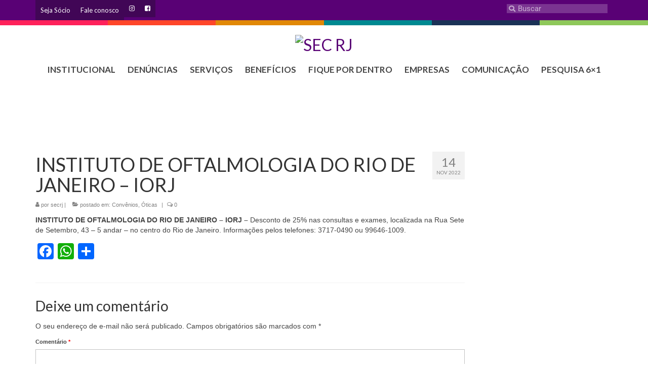

--- FILE ---
content_type: text/html; charset=UTF-8
request_url: https://secrj.org.br/2022/11/14/instituto-de-oftalmologia-do-rio-de-janeiro-iorj/
body_size: 27324
content:
<!DOCTYPE html>
<html class="no-js" dir="ltr" lang="pt-BR" prefix="og: https://ogp.me/ns#" xmlns:og="http://ogp.me/ns#" xmlns:fb="http://ogp.me/ns/fb#" itemscope="itemscope" itemtype="https://schema.org/WebPage">
<head>
  <meta charset="UTF-8">
  <meta name="viewport" content="width=device-width, initial-scale=1.0">
  <meta http-equiv="X-UA-Compatible" content="IE=edge">
  <title>INSTITUTO DE OFTALMOLOGIA DO RIO DE JANEIRO – IORJ - SEC RJ</title>

		<!-- All in One SEO 4.8.7.2 - aioseo.com -->
	<meta name="description" content="INSTITUTO DE OFTALMOLOGIA DO RIO DE JANEIRO – IORJ – Desconto de 25% nas consultas e exames, localizada na Rua Sete de Setembro, 43 – 5 andar - no centro do Rio de Janeiro. Informações pelos telefones: 3717-0490 ou 99646-1009." />
	<meta name="robots" content="max-image-preview:large" />
	<meta name="author" content="secrj"/>
	<link rel="canonical" href="https://secrj.org.br/2022/11/14/instituto-de-oftalmologia-do-rio-de-janeiro-iorj/" />
	<meta name="generator" content="All in One SEO (AIOSEO) 4.8.7.2" />
		<meta property="og:locale" content="pt_BR" />
		<meta property="og:site_name" content="SEC RJ - SINDICATO EMPREG. COMERCIO RIO JANEIRO" />
		<meta property="og:type" content="article" />
		<meta property="og:title" content="INSTITUTO DE OFTALMOLOGIA DO RIO DE JANEIRO – IORJ - SEC RJ" />
		<meta property="og:description" content="INSTITUTO DE OFTALMOLOGIA DO RIO DE JANEIRO – IORJ – Desconto de 25% nas consultas e exames, localizada na Rua Sete de Setembro, 43 – 5 andar - no centro do Rio de Janeiro. Informações pelos telefones: 3717-0490 ou 99646-1009." />
		<meta property="og:url" content="https://secrj.org.br/2022/11/14/instituto-de-oftalmologia-do-rio-de-janeiro-iorj/" />
		<meta property="article:published_time" content="2022-11-14T15:19:15+00:00" />
		<meta property="article:modified_time" content="2023-01-30T19:13:29+00:00" />
		<meta property="article:publisher" content="https://www.facebook.com/comerciariosrj" />
		<meta name="twitter:card" content="summary" />
		<meta name="twitter:title" content="INSTITUTO DE OFTALMOLOGIA DO RIO DE JANEIRO – IORJ - SEC RJ" />
		<meta name="twitter:description" content="INSTITUTO DE OFTALMOLOGIA DO RIO DE JANEIRO – IORJ – Desconto de 25% nas consultas e exames, localizada na Rua Sete de Setembro, 43 – 5 andar - no centro do Rio de Janeiro. Informações pelos telefones: 3717-0490 ou 99646-1009." />
		<script type="application/ld+json" class="aioseo-schema">
			{"@context":"https:\/\/schema.org","@graph":[{"@type":"BlogPosting","@id":"https:\/\/secrj.org.br\/2022\/11\/14\/instituto-de-oftalmologia-do-rio-de-janeiro-iorj\/#blogposting","name":"INSTITUTO DE OFTALMOLOGIA DO RIO DE JANEIRO \u2013 IORJ - SEC RJ","headline":"INSTITUTO DE OFTALMOLOGIA DO RIO DE JANEIRO \u2013 IORJ","author":{"@id":"https:\/\/secrj.org.br\/author\/secrj\/#author"},"publisher":{"@id":"https:\/\/secrj.org.br\/#organization"},"image":{"@type":"ImageObject","url":"https:\/\/wordpress-direta.s3.sa-east-1.amazonaws.com\/sites\/860\/wp-content\/uploads\/2022\/11\/14121454\/logo-iorj-2.jpg","width":900,"height":900},"datePublished":"2022-11-14T12:19:15-03:00","dateModified":"2023-01-30T16:13:29-03:00","inLanguage":"pt-BR","mainEntityOfPage":{"@id":"https:\/\/secrj.org.br\/2022\/11\/14\/instituto-de-oftalmologia-do-rio-de-janeiro-iorj\/#webpage"},"isPartOf":{"@id":"https:\/\/secrj.org.br\/2022\/11\/14\/instituto-de-oftalmologia-do-rio-de-janeiro-iorj\/#webpage"},"articleSection":"Conv\u00eanios, \u00d3ticas"},{"@type":"BreadcrumbList","@id":"https:\/\/secrj.org.br\/2022\/11\/14\/instituto-de-oftalmologia-do-rio-de-janeiro-iorj\/#breadcrumblist","itemListElement":[{"@type":"ListItem","@id":"https:\/\/secrj.org.br#listItem","position":1,"name":"In\u00edcio","item":"https:\/\/secrj.org.br","nextItem":{"@type":"ListItem","@id":"https:\/\/secrj.org.br\/category\/convenios\/#listItem","name":"Conv\u00eanios"}},{"@type":"ListItem","@id":"https:\/\/secrj.org.br\/category\/convenios\/#listItem","position":2,"name":"Conv\u00eanios","item":"https:\/\/secrj.org.br\/category\/convenios\/","nextItem":{"@type":"ListItem","@id":"https:\/\/secrj.org.br\/category\/convenios\/oticas\/#listItem","name":"\u00d3ticas"},"previousItem":{"@type":"ListItem","@id":"https:\/\/secrj.org.br#listItem","name":"In\u00edcio"}},{"@type":"ListItem","@id":"https:\/\/secrj.org.br\/category\/convenios\/oticas\/#listItem","position":3,"name":"\u00d3ticas","item":"https:\/\/secrj.org.br\/category\/convenios\/oticas\/","nextItem":{"@type":"ListItem","@id":"https:\/\/secrj.org.br\/2022\/11\/14\/instituto-de-oftalmologia-do-rio-de-janeiro-iorj\/#listItem","name":"INSTITUTO DE OFTALMOLOGIA DO RIO DE JANEIRO \u2013 IORJ"},"previousItem":{"@type":"ListItem","@id":"https:\/\/secrj.org.br\/category\/convenios\/#listItem","name":"Conv\u00eanios"}},{"@type":"ListItem","@id":"https:\/\/secrj.org.br\/2022\/11\/14\/instituto-de-oftalmologia-do-rio-de-janeiro-iorj\/#listItem","position":4,"name":"INSTITUTO DE OFTALMOLOGIA DO RIO DE JANEIRO \u2013 IORJ","previousItem":{"@type":"ListItem","@id":"https:\/\/secrj.org.br\/category\/convenios\/oticas\/#listItem","name":"\u00d3ticas"}}]},{"@type":"Organization","@id":"https:\/\/secrj.org.br\/#organization","name":"SEC RJ","description":"SINDICATO EMPREG. COMERCIO RIO JANEIRO","url":"https:\/\/secrj.org.br\/","sameAs":["https:\/\/www.facebook.com\/comerciariosrj","https:\/\/www.instagram.com\/sindicatocomerciariosrj\/"]},{"@type":"Person","@id":"https:\/\/secrj.org.br\/author\/secrj\/#author","url":"https:\/\/secrj.org.br\/author\/secrj\/","name":"secrj","image":{"@type":"ImageObject","@id":"https:\/\/secrj.org.br\/2022\/11\/14\/instituto-de-oftalmologia-do-rio-de-janeiro-iorj\/#authorImage","url":"https:\/\/secure.gravatar.com\/avatar\/ccc981a3c5bf8b7c47bc06ceed280df5?s=96&d=mm&r=g","width":96,"height":96,"caption":"secrj"}},{"@type":"WebPage","@id":"https:\/\/secrj.org.br\/2022\/11\/14\/instituto-de-oftalmologia-do-rio-de-janeiro-iorj\/#webpage","url":"https:\/\/secrj.org.br\/2022\/11\/14\/instituto-de-oftalmologia-do-rio-de-janeiro-iorj\/","name":"INSTITUTO DE OFTALMOLOGIA DO RIO DE JANEIRO \u2013 IORJ - SEC RJ","description":"INSTITUTO DE OFTALMOLOGIA DO RIO DE JANEIRO \u2013 IORJ \u2013 Desconto de 25% nas consultas e exames, localizada na Rua Sete de Setembro, 43 \u2013 5 andar - no centro do Rio de Janeiro. Informa\u00e7\u00f5es pelos telefones: 3717-0490 ou 99646-1009.","inLanguage":"pt-BR","isPartOf":{"@id":"https:\/\/secrj.org.br\/#website"},"breadcrumb":{"@id":"https:\/\/secrj.org.br\/2022\/11\/14\/instituto-de-oftalmologia-do-rio-de-janeiro-iorj\/#breadcrumblist"},"author":{"@id":"https:\/\/secrj.org.br\/author\/secrj\/#author"},"creator":{"@id":"https:\/\/secrj.org.br\/author\/secrj\/#author"},"image":{"@type":"ImageObject","url":"https:\/\/wordpress-direta.s3.sa-east-1.amazonaws.com\/sites\/860\/wp-content\/uploads\/2022\/11\/14121454\/logo-iorj-2.jpg","@id":"https:\/\/secrj.org.br\/2022\/11\/14\/instituto-de-oftalmologia-do-rio-de-janeiro-iorj\/#mainImage","width":900,"height":900},"primaryImageOfPage":{"@id":"https:\/\/secrj.org.br\/2022\/11\/14\/instituto-de-oftalmologia-do-rio-de-janeiro-iorj\/#mainImage"},"datePublished":"2022-11-14T12:19:15-03:00","dateModified":"2023-01-30T16:13:29-03:00"},{"@type":"WebSite","@id":"https:\/\/secrj.org.br\/#website","url":"https:\/\/secrj.org.br\/","name":"SEC RJ","description":"SINDICATO EMPREG. COMERCIO RIO JANEIRO","inLanguage":"pt-BR","publisher":{"@id":"https:\/\/secrj.org.br\/#organization"}}]}
		</script>
		<!-- All in One SEO -->

<link rel='dns-prefetch' href='//static.addtoany.com' />
<link rel='dns-prefetch' href='//fonts.googleapis.com' />
<link rel="alternate" type="application/rss+xml" title="Feed para SEC RJ &raquo;" href="https://secrj.org.br/feed/" />
<link rel="alternate" type="application/rss+xml" title="Feed de comentários para SEC RJ &raquo;" href="https://secrj.org.br/comments/feed/" />
<link rel="alternate" type="application/rss+xml" title="Feed de comentários para SEC RJ &raquo; INSTITUTO DE OFTALMOLOGIA DO RIO DE JANEIRO – IORJ" href="https://secrj.org.br/2022/11/14/instituto-de-oftalmologia-do-rio-de-janeiro-iorj/feed/" />
		<!-- This site uses the Google Analytics by ExactMetrics plugin v8.11.1 - Using Analytics tracking - https://www.exactmetrics.com/ -->
							<script src="//www.googletagmanager.com/gtag/js?id=G-W381EKJYQ0"  data-cfasync="false" data-wpfc-render="false" type="text/javascript" async></script>
			<script data-cfasync="false" data-wpfc-render="false" type="text/javascript">
				var em_version = '8.11.1';
				var em_track_user = true;
				var em_no_track_reason = '';
								var ExactMetricsDefaultLocations = {"page_location":"https:\/\/secrj.org.br\/2022\/11\/14\/instituto-de-oftalmologia-do-rio-de-janeiro-iorj\/"};
								if ( typeof ExactMetricsPrivacyGuardFilter === 'function' ) {
					var ExactMetricsLocations = (typeof ExactMetricsExcludeQuery === 'object') ? ExactMetricsPrivacyGuardFilter( ExactMetricsExcludeQuery ) : ExactMetricsPrivacyGuardFilter( ExactMetricsDefaultLocations );
				} else {
					var ExactMetricsLocations = (typeof ExactMetricsExcludeQuery === 'object') ? ExactMetricsExcludeQuery : ExactMetricsDefaultLocations;
				}

								var disableStrs = [
										'ga-disable-G-W381EKJYQ0',
									];

				/* Function to detect opted out users */
				function __gtagTrackerIsOptedOut() {
					for (var index = 0; index < disableStrs.length; index++) {
						if (document.cookie.indexOf(disableStrs[index] + '=true') > -1) {
							return true;
						}
					}

					return false;
				}

				/* Disable tracking if the opt-out cookie exists. */
				if (__gtagTrackerIsOptedOut()) {
					for (var index = 0; index < disableStrs.length; index++) {
						window[disableStrs[index]] = true;
					}
				}

				/* Opt-out function */
				function __gtagTrackerOptout() {
					for (var index = 0; index < disableStrs.length; index++) {
						document.cookie = disableStrs[index] + '=true; expires=Thu, 31 Dec 2099 23:59:59 UTC; path=/';
						window[disableStrs[index]] = true;
					}
				}

				if ('undefined' === typeof gaOptout) {
					function gaOptout() {
						__gtagTrackerOptout();
					}
				}
								window.dataLayer = window.dataLayer || [];

				window.ExactMetricsDualTracker = {
					helpers: {},
					trackers: {},
				};
				if (em_track_user) {
					function __gtagDataLayer() {
						dataLayer.push(arguments);
					}

					function __gtagTracker(type, name, parameters) {
						if (!parameters) {
							parameters = {};
						}

						if (parameters.send_to) {
							__gtagDataLayer.apply(null, arguments);
							return;
						}

						if (type === 'event') {
														parameters.send_to = exactmetrics_frontend.v4_id;
							var hookName = name;
							if (typeof parameters['event_category'] !== 'undefined') {
								hookName = parameters['event_category'] + ':' + name;
							}

							if (typeof ExactMetricsDualTracker.trackers[hookName] !== 'undefined') {
								ExactMetricsDualTracker.trackers[hookName](parameters);
							} else {
								__gtagDataLayer('event', name, parameters);
							}
							
						} else {
							__gtagDataLayer.apply(null, arguments);
						}
					}

					__gtagTracker('js', new Date());
					__gtagTracker('set', {
						'developer_id.dNDMyYj': true,
											});
					if ( ExactMetricsLocations.page_location ) {
						__gtagTracker('set', ExactMetricsLocations);
					}
										__gtagTracker('config', 'G-W381EKJYQ0', {"forceSSL":"true"} );
										window.gtag = __gtagTracker;										(function () {
						/* https://developers.google.com/analytics/devguides/collection/analyticsjs/ */
						/* ga and __gaTracker compatibility shim. */
						var noopfn = function () {
							return null;
						};
						var newtracker = function () {
							return new Tracker();
						};
						var Tracker = function () {
							return null;
						};
						var p = Tracker.prototype;
						p.get = noopfn;
						p.set = noopfn;
						p.send = function () {
							var args = Array.prototype.slice.call(arguments);
							args.unshift('send');
							__gaTracker.apply(null, args);
						};
						var __gaTracker = function () {
							var len = arguments.length;
							if (len === 0) {
								return;
							}
							var f = arguments[len - 1];
							if (typeof f !== 'object' || f === null || typeof f.hitCallback !== 'function') {
								if ('send' === arguments[0]) {
									var hitConverted, hitObject = false, action;
									if ('event' === arguments[1]) {
										if ('undefined' !== typeof arguments[3]) {
											hitObject = {
												'eventAction': arguments[3],
												'eventCategory': arguments[2],
												'eventLabel': arguments[4],
												'value': arguments[5] ? arguments[5] : 1,
											}
										}
									}
									if ('pageview' === arguments[1]) {
										if ('undefined' !== typeof arguments[2]) {
											hitObject = {
												'eventAction': 'page_view',
												'page_path': arguments[2],
											}
										}
									}
									if (typeof arguments[2] === 'object') {
										hitObject = arguments[2];
									}
									if (typeof arguments[5] === 'object') {
										Object.assign(hitObject, arguments[5]);
									}
									if ('undefined' !== typeof arguments[1].hitType) {
										hitObject = arguments[1];
										if ('pageview' === hitObject.hitType) {
											hitObject.eventAction = 'page_view';
										}
									}
									if (hitObject) {
										action = 'timing' === arguments[1].hitType ? 'timing_complete' : hitObject.eventAction;
										hitConverted = mapArgs(hitObject);
										__gtagTracker('event', action, hitConverted);
									}
								}
								return;
							}

							function mapArgs(args) {
								var arg, hit = {};
								var gaMap = {
									'eventCategory': 'event_category',
									'eventAction': 'event_action',
									'eventLabel': 'event_label',
									'eventValue': 'event_value',
									'nonInteraction': 'non_interaction',
									'timingCategory': 'event_category',
									'timingVar': 'name',
									'timingValue': 'value',
									'timingLabel': 'event_label',
									'page': 'page_path',
									'location': 'page_location',
									'title': 'page_title',
									'referrer' : 'page_referrer',
								};
								for (arg in args) {
																		if (!(!args.hasOwnProperty(arg) || !gaMap.hasOwnProperty(arg))) {
										hit[gaMap[arg]] = args[arg];
									} else {
										hit[arg] = args[arg];
									}
								}
								return hit;
							}

							try {
								f.hitCallback();
							} catch (ex) {
							}
						};
						__gaTracker.create = newtracker;
						__gaTracker.getByName = newtracker;
						__gaTracker.getAll = function () {
							return [];
						};
						__gaTracker.remove = noopfn;
						__gaTracker.loaded = true;
						window['__gaTracker'] = __gaTracker;
					})();
									} else {
										console.log("");
					(function () {
						function __gtagTracker() {
							return null;
						}

						window['__gtagTracker'] = __gtagTracker;
						window['gtag'] = __gtagTracker;
					})();
									}
			</script>
							<!-- / Google Analytics by ExactMetrics -->
		<script type="text/javascript">
/* <![CDATA[ */
window._wpemojiSettings = {"baseUrl":"https:\/\/s.w.org\/images\/core\/emoji\/15.0.3\/72x72\/","ext":".png","svgUrl":"https:\/\/s.w.org\/images\/core\/emoji\/15.0.3\/svg\/","svgExt":".svg","source":{"concatemoji":"https:\/\/secrj.org.br\/wp-includes\/js\/wp-emoji-release.min.js?ver=6ea6bd627a3cdf9aec2104a5c5fecad0"}};
/*! This file is auto-generated */
!function(i,n){var o,s,e;function c(e){try{var t={supportTests:e,timestamp:(new Date).valueOf()};sessionStorage.setItem(o,JSON.stringify(t))}catch(e){}}function p(e,t,n){e.clearRect(0,0,e.canvas.width,e.canvas.height),e.fillText(t,0,0);var t=new Uint32Array(e.getImageData(0,0,e.canvas.width,e.canvas.height).data),r=(e.clearRect(0,0,e.canvas.width,e.canvas.height),e.fillText(n,0,0),new Uint32Array(e.getImageData(0,0,e.canvas.width,e.canvas.height).data));return t.every(function(e,t){return e===r[t]})}function u(e,t,n){switch(t){case"flag":return n(e,"\ud83c\udff3\ufe0f\u200d\u26a7\ufe0f","\ud83c\udff3\ufe0f\u200b\u26a7\ufe0f")?!1:!n(e,"\ud83c\uddfa\ud83c\uddf3","\ud83c\uddfa\u200b\ud83c\uddf3")&&!n(e,"\ud83c\udff4\udb40\udc67\udb40\udc62\udb40\udc65\udb40\udc6e\udb40\udc67\udb40\udc7f","\ud83c\udff4\u200b\udb40\udc67\u200b\udb40\udc62\u200b\udb40\udc65\u200b\udb40\udc6e\u200b\udb40\udc67\u200b\udb40\udc7f");case"emoji":return!n(e,"\ud83d\udc26\u200d\u2b1b","\ud83d\udc26\u200b\u2b1b")}return!1}function f(e,t,n){var r="undefined"!=typeof WorkerGlobalScope&&self instanceof WorkerGlobalScope?new OffscreenCanvas(300,150):i.createElement("canvas"),a=r.getContext("2d",{willReadFrequently:!0}),o=(a.textBaseline="top",a.font="600 32px Arial",{});return e.forEach(function(e){o[e]=t(a,e,n)}),o}function t(e){var t=i.createElement("script");t.src=e,t.defer=!0,i.head.appendChild(t)}"undefined"!=typeof Promise&&(o="wpEmojiSettingsSupports",s=["flag","emoji"],n.supports={everything:!0,everythingExceptFlag:!0},e=new Promise(function(e){i.addEventListener("DOMContentLoaded",e,{once:!0})}),new Promise(function(t){var n=function(){try{var e=JSON.parse(sessionStorage.getItem(o));if("object"==typeof e&&"number"==typeof e.timestamp&&(new Date).valueOf()<e.timestamp+604800&&"object"==typeof e.supportTests)return e.supportTests}catch(e){}return null}();if(!n){if("undefined"!=typeof Worker&&"undefined"!=typeof OffscreenCanvas&&"undefined"!=typeof URL&&URL.createObjectURL&&"undefined"!=typeof Blob)try{var e="postMessage("+f.toString()+"("+[JSON.stringify(s),u.toString(),p.toString()].join(",")+"));",r=new Blob([e],{type:"text/javascript"}),a=new Worker(URL.createObjectURL(r),{name:"wpTestEmojiSupports"});return void(a.onmessage=function(e){c(n=e.data),a.terminate(),t(n)})}catch(e){}c(n=f(s,u,p))}t(n)}).then(function(e){for(var t in e)n.supports[t]=e[t],n.supports.everything=n.supports.everything&&n.supports[t],"flag"!==t&&(n.supports.everythingExceptFlag=n.supports.everythingExceptFlag&&n.supports[t]);n.supports.everythingExceptFlag=n.supports.everythingExceptFlag&&!n.supports.flag,n.DOMReady=!1,n.readyCallback=function(){n.DOMReady=!0}}).then(function(){return e}).then(function(){var e;n.supports.everything||(n.readyCallback(),(e=n.source||{}).concatemoji?t(e.concatemoji):e.wpemoji&&e.twemoji&&(t(e.twemoji),t(e.wpemoji)))}))}((window,document),window._wpemojiSettings);
/* ]]> */
</script>
<style id='wp-emoji-styles-inline-css' type='text/css'>

	img.wp-smiley, img.emoji {
		display: inline !important;
		border: none !important;
		box-shadow: none !important;
		height: 1em !important;
		width: 1em !important;
		margin: 0 0.07em !important;
		vertical-align: -0.1em !important;
		background: none !important;
		padding: 0 !important;
	}
</style>
<link rel='stylesheet' id='wp-block-library-css' href='https://secrj.org.br/wp-includes/css/dist/block-library/style.min.css?ver=6ea6bd627a3cdf9aec2104a5c5fecad0' type='text/css' media='all' />
<style id='classic-theme-styles-inline-css' type='text/css'>
/*! This file is auto-generated */
.wp-block-button__link{color:#fff;background-color:#32373c;border-radius:9999px;box-shadow:none;text-decoration:none;padding:calc(.667em + 2px) calc(1.333em + 2px);font-size:1.125em}.wp-block-file__button{background:#32373c;color:#fff;text-decoration:none}
</style>
<style id='global-styles-inline-css' type='text/css'>
:root{--wp--preset--aspect-ratio--square: 1;--wp--preset--aspect-ratio--4-3: 4/3;--wp--preset--aspect-ratio--3-4: 3/4;--wp--preset--aspect-ratio--3-2: 3/2;--wp--preset--aspect-ratio--2-3: 2/3;--wp--preset--aspect-ratio--16-9: 16/9;--wp--preset--aspect-ratio--9-16: 9/16;--wp--preset--color--black: #000;--wp--preset--color--cyan-bluish-gray: #abb8c3;--wp--preset--color--white: #fff;--wp--preset--color--pale-pink: #f78da7;--wp--preset--color--vivid-red: #cf2e2e;--wp--preset--color--luminous-vivid-orange: #ff6900;--wp--preset--color--luminous-vivid-amber: #fcb900;--wp--preset--color--light-green-cyan: #7bdcb5;--wp--preset--color--vivid-green-cyan: #00d084;--wp--preset--color--pale-cyan-blue: #8ed1fc;--wp--preset--color--vivid-cyan-blue: #0693e3;--wp--preset--color--vivid-purple: #9b51e0;--wp--preset--color--virtue-primary: #590175;--wp--preset--color--virtue-primary-light: #9b9b9b;--wp--preset--color--very-light-gray: #eee;--wp--preset--color--very-dark-gray: #444;--wp--preset--gradient--vivid-cyan-blue-to-vivid-purple: linear-gradient(135deg,rgba(6,147,227,1) 0%,rgb(155,81,224) 100%);--wp--preset--gradient--light-green-cyan-to-vivid-green-cyan: linear-gradient(135deg,rgb(122,220,180) 0%,rgb(0,208,130) 100%);--wp--preset--gradient--luminous-vivid-amber-to-luminous-vivid-orange: linear-gradient(135deg,rgba(252,185,0,1) 0%,rgba(255,105,0,1) 100%);--wp--preset--gradient--luminous-vivid-orange-to-vivid-red: linear-gradient(135deg,rgba(255,105,0,1) 0%,rgb(207,46,46) 100%);--wp--preset--gradient--very-light-gray-to-cyan-bluish-gray: linear-gradient(135deg,rgb(238,238,238) 0%,rgb(169,184,195) 100%);--wp--preset--gradient--cool-to-warm-spectrum: linear-gradient(135deg,rgb(74,234,220) 0%,rgb(151,120,209) 20%,rgb(207,42,186) 40%,rgb(238,44,130) 60%,rgb(251,105,98) 80%,rgb(254,248,76) 100%);--wp--preset--gradient--blush-light-purple: linear-gradient(135deg,rgb(255,206,236) 0%,rgb(152,150,240) 100%);--wp--preset--gradient--blush-bordeaux: linear-gradient(135deg,rgb(254,205,165) 0%,rgb(254,45,45) 50%,rgb(107,0,62) 100%);--wp--preset--gradient--luminous-dusk: linear-gradient(135deg,rgb(255,203,112) 0%,rgb(199,81,192) 50%,rgb(65,88,208) 100%);--wp--preset--gradient--pale-ocean: linear-gradient(135deg,rgb(255,245,203) 0%,rgb(182,227,212) 50%,rgb(51,167,181) 100%);--wp--preset--gradient--electric-grass: linear-gradient(135deg,rgb(202,248,128) 0%,rgb(113,206,126) 100%);--wp--preset--gradient--midnight: linear-gradient(135deg,rgb(2,3,129) 0%,rgb(40,116,252) 100%);--wp--preset--font-size--small: 13px;--wp--preset--font-size--medium: 20px;--wp--preset--font-size--large: 36px;--wp--preset--font-size--x-large: 42px;--wp--preset--spacing--20: 0.44rem;--wp--preset--spacing--30: 0.67rem;--wp--preset--spacing--40: 1rem;--wp--preset--spacing--50: 1.5rem;--wp--preset--spacing--60: 2.25rem;--wp--preset--spacing--70: 3.38rem;--wp--preset--spacing--80: 5.06rem;--wp--preset--shadow--natural: 6px 6px 9px rgba(0, 0, 0, 0.2);--wp--preset--shadow--deep: 12px 12px 50px rgba(0, 0, 0, 0.4);--wp--preset--shadow--sharp: 6px 6px 0px rgba(0, 0, 0, 0.2);--wp--preset--shadow--outlined: 6px 6px 0px -3px rgba(255, 255, 255, 1), 6px 6px rgba(0, 0, 0, 1);--wp--preset--shadow--crisp: 6px 6px 0px rgba(0, 0, 0, 1);}:where(.is-layout-flex){gap: 0.5em;}:where(.is-layout-grid){gap: 0.5em;}body .is-layout-flex{display: flex;}.is-layout-flex{flex-wrap: wrap;align-items: center;}.is-layout-flex > :is(*, div){margin: 0;}body .is-layout-grid{display: grid;}.is-layout-grid > :is(*, div){margin: 0;}:where(.wp-block-columns.is-layout-flex){gap: 2em;}:where(.wp-block-columns.is-layout-grid){gap: 2em;}:where(.wp-block-post-template.is-layout-flex){gap: 1.25em;}:where(.wp-block-post-template.is-layout-grid){gap: 1.25em;}.has-black-color{color: var(--wp--preset--color--black) !important;}.has-cyan-bluish-gray-color{color: var(--wp--preset--color--cyan-bluish-gray) !important;}.has-white-color{color: var(--wp--preset--color--white) !important;}.has-pale-pink-color{color: var(--wp--preset--color--pale-pink) !important;}.has-vivid-red-color{color: var(--wp--preset--color--vivid-red) !important;}.has-luminous-vivid-orange-color{color: var(--wp--preset--color--luminous-vivid-orange) !important;}.has-luminous-vivid-amber-color{color: var(--wp--preset--color--luminous-vivid-amber) !important;}.has-light-green-cyan-color{color: var(--wp--preset--color--light-green-cyan) !important;}.has-vivid-green-cyan-color{color: var(--wp--preset--color--vivid-green-cyan) !important;}.has-pale-cyan-blue-color{color: var(--wp--preset--color--pale-cyan-blue) !important;}.has-vivid-cyan-blue-color{color: var(--wp--preset--color--vivid-cyan-blue) !important;}.has-vivid-purple-color{color: var(--wp--preset--color--vivid-purple) !important;}.has-black-background-color{background-color: var(--wp--preset--color--black) !important;}.has-cyan-bluish-gray-background-color{background-color: var(--wp--preset--color--cyan-bluish-gray) !important;}.has-white-background-color{background-color: var(--wp--preset--color--white) !important;}.has-pale-pink-background-color{background-color: var(--wp--preset--color--pale-pink) !important;}.has-vivid-red-background-color{background-color: var(--wp--preset--color--vivid-red) !important;}.has-luminous-vivid-orange-background-color{background-color: var(--wp--preset--color--luminous-vivid-orange) !important;}.has-luminous-vivid-amber-background-color{background-color: var(--wp--preset--color--luminous-vivid-amber) !important;}.has-light-green-cyan-background-color{background-color: var(--wp--preset--color--light-green-cyan) !important;}.has-vivid-green-cyan-background-color{background-color: var(--wp--preset--color--vivid-green-cyan) !important;}.has-pale-cyan-blue-background-color{background-color: var(--wp--preset--color--pale-cyan-blue) !important;}.has-vivid-cyan-blue-background-color{background-color: var(--wp--preset--color--vivid-cyan-blue) !important;}.has-vivid-purple-background-color{background-color: var(--wp--preset--color--vivid-purple) !important;}.has-black-border-color{border-color: var(--wp--preset--color--black) !important;}.has-cyan-bluish-gray-border-color{border-color: var(--wp--preset--color--cyan-bluish-gray) !important;}.has-white-border-color{border-color: var(--wp--preset--color--white) !important;}.has-pale-pink-border-color{border-color: var(--wp--preset--color--pale-pink) !important;}.has-vivid-red-border-color{border-color: var(--wp--preset--color--vivid-red) !important;}.has-luminous-vivid-orange-border-color{border-color: var(--wp--preset--color--luminous-vivid-orange) !important;}.has-luminous-vivid-amber-border-color{border-color: var(--wp--preset--color--luminous-vivid-amber) !important;}.has-light-green-cyan-border-color{border-color: var(--wp--preset--color--light-green-cyan) !important;}.has-vivid-green-cyan-border-color{border-color: var(--wp--preset--color--vivid-green-cyan) !important;}.has-pale-cyan-blue-border-color{border-color: var(--wp--preset--color--pale-cyan-blue) !important;}.has-vivid-cyan-blue-border-color{border-color: var(--wp--preset--color--vivid-cyan-blue) !important;}.has-vivid-purple-border-color{border-color: var(--wp--preset--color--vivid-purple) !important;}.has-vivid-cyan-blue-to-vivid-purple-gradient-background{background: var(--wp--preset--gradient--vivid-cyan-blue-to-vivid-purple) !important;}.has-light-green-cyan-to-vivid-green-cyan-gradient-background{background: var(--wp--preset--gradient--light-green-cyan-to-vivid-green-cyan) !important;}.has-luminous-vivid-amber-to-luminous-vivid-orange-gradient-background{background: var(--wp--preset--gradient--luminous-vivid-amber-to-luminous-vivid-orange) !important;}.has-luminous-vivid-orange-to-vivid-red-gradient-background{background: var(--wp--preset--gradient--luminous-vivid-orange-to-vivid-red) !important;}.has-very-light-gray-to-cyan-bluish-gray-gradient-background{background: var(--wp--preset--gradient--very-light-gray-to-cyan-bluish-gray) !important;}.has-cool-to-warm-spectrum-gradient-background{background: var(--wp--preset--gradient--cool-to-warm-spectrum) !important;}.has-blush-light-purple-gradient-background{background: var(--wp--preset--gradient--blush-light-purple) !important;}.has-blush-bordeaux-gradient-background{background: var(--wp--preset--gradient--blush-bordeaux) !important;}.has-luminous-dusk-gradient-background{background: var(--wp--preset--gradient--luminous-dusk) !important;}.has-pale-ocean-gradient-background{background: var(--wp--preset--gradient--pale-ocean) !important;}.has-electric-grass-gradient-background{background: var(--wp--preset--gradient--electric-grass) !important;}.has-midnight-gradient-background{background: var(--wp--preset--gradient--midnight) !important;}.has-small-font-size{font-size: var(--wp--preset--font-size--small) !important;}.has-medium-font-size{font-size: var(--wp--preset--font-size--medium) !important;}.has-large-font-size{font-size: var(--wp--preset--font-size--large) !important;}.has-x-large-font-size{font-size: var(--wp--preset--font-size--x-large) !important;}
:where(.wp-block-post-template.is-layout-flex){gap: 1.25em;}:where(.wp-block-post-template.is-layout-grid){gap: 1.25em;}
:where(.wp-block-columns.is-layout-flex){gap: 2em;}:where(.wp-block-columns.is-layout-grid){gap: 2em;}
:root :where(.wp-block-pullquote){font-size: 1.5em;line-height: 1.6;}
</style>
<link rel='stylesheet' id='slb_core-css' href='https://secrj.org.br/wp-content/plugins/simple-lightbox/client/css/app.css?ver=2.9.4' type='text/css' media='all' />
<link rel='stylesheet' id='msl-main-css' href='https://secrj.org.br/wp-content/plugins/master-slider/public/assets/css/masterslider.main.css?ver=3.11.0' type='text/css' media='all' />
<link rel='stylesheet' id='msl-custom-css' href='https://secrj.org.br/wp-content/uploads/master-slider/custom.css?ver=197.3' type='text/css' media='all' />
<link rel='stylesheet' id='addtoany-css' href='https://secrj.org.br/wp-content/plugins/add-to-any/addtoany.min.css?ver=1.16' type='text/css' media='all' />
<link rel='stylesheet' id='virtue_theme-css' href='https://secrj.org.br/wp-content/themes/virtue/assets/css/virtue.css?ver=3.4.12' type='text/css' media='all' />
<link rel='stylesheet' id='virtue_skin-css' href='https://secrj.org.br/wp-content/themes/virtue/assets/css/skins/default.css?ver=3.4.12' type='text/css' media='all' />
<link rel='stylesheet' id='redux-google-fonts-virtue-css' href='https://fonts.googleapis.com/css?family=Lato%3A400%2C700&#038;ver=6ea6bd627a3cdf9aec2104a5c5fecad0' type='text/css' media='all' />
<script type="text/javascript" src="https://secrj.org.br/wp-content/plugins/google-analytics-dashboard-for-wp/assets/js/frontend-gtag.min.js?ver=8.11.1" id="exactmetrics-frontend-script-js" async="async" data-wp-strategy="async"></script>
<script data-cfasync="false" data-wpfc-render="false" type="text/javascript" id='exactmetrics-frontend-script-js-extra'>/* <![CDATA[ */
var exactmetrics_frontend = {"js_events_tracking":"true","download_extensions":"zip,mp3,mpeg,pdf,docx,pptx,xlsx,rar","inbound_paths":"[{\"path\":\"\\\/go\\\/\",\"label\":\"affiliate\"},{\"path\":\"\\\/recommend\\\/\",\"label\":\"affiliate\"}]","home_url":"https:\/\/secrj.org.br","hash_tracking":"false","v4_id":"G-W381EKJYQ0"};/* ]]> */
</script>
<script type="text/javascript" id="addtoany-core-js-before">
/* <![CDATA[ */
window.a2a_config=window.a2a_config||{};a2a_config.callbacks=[];a2a_config.overlays=[];a2a_config.templates={};a2a_localize = {
	Share: "Share",
	Save: "Save",
	Subscribe: "Subscribe",
	Email: "Email",
	Bookmark: "Bookmark",
	ShowAll: "Show all",
	ShowLess: "Show less",
	FindServices: "Find service(s)",
	FindAnyServiceToAddTo: "Instantly find any service to add to",
	PoweredBy: "Powered by",
	ShareViaEmail: "Share via email",
	SubscribeViaEmail: "Subscribe via email",
	BookmarkInYourBrowser: "Bookmark in your browser",
	BookmarkInstructions: "Press Ctrl+D or \u2318+D to bookmark this page",
	AddToYourFavorites: "Add to your favorites",
	SendFromWebOrProgram: "Send from any email address or email program",
	EmailProgram: "Email program",
	More: "More&#8230;",
	ThanksForSharing: "Thanks for sharing!",
	ThanksForFollowing: "Thanks for following!"
};
/* ]]> */
</script>
<script type="text/javascript" defer src="https://static.addtoany.com/menu/page.js" id="addtoany-core-js"></script>
<script type="text/javascript" src="https://secrj.org.br/wp-includes/js/jquery/jquery.min.js?ver=3.7.1" id="jquery-core-js"></script>
<script type="text/javascript" src="https://secrj.org.br/wp-includes/js/jquery/jquery-migrate.min.js?ver=3.4.1" id="jquery-migrate-js"></script>
<script type="text/javascript" defer src="https://secrj.org.br/wp-content/plugins/add-to-any/addtoany.min.js?ver=1.1" id="addtoany-jquery-js"></script>
<!--[if lt IE 9]>
<script type="text/javascript" src="https://secrj.org.br/wp-content/themes/virtue/assets/js/vendor/respond.min.js?ver=6ea6bd627a3cdf9aec2104a5c5fecad0" id="virtue-respond-js"></script>
<![endif]-->
<link rel="https://api.w.org/" href="https://secrj.org.br/wp-json/" /><link rel="alternate" title="JSON" type="application/json" href="https://secrj.org.br/wp-json/wp/v2/posts/9259" /><link rel="EditURI" type="application/rsd+xml" title="RSD" href="https://secrj.org.br/xmlrpc.php?rsd" />

<link rel='shortlink' href='https://secrj.org.br/?p=9259' />
<link rel="alternate" title="oEmbed (JSON)" type="application/json+oembed" href="https://secrj.org.br/wp-json/oembed/1.0/embed?url=https%3A%2F%2Fsecrj.org.br%2F2022%2F11%2F14%2Finstituto-de-oftalmologia-do-rio-de-janeiro-iorj%2F" />
<link rel="alternate" title="oEmbed (XML)" type="text/xml+oembed" href="https://secrj.org.br/wp-json/oembed/1.0/embed?url=https%3A%2F%2Fsecrj.org.br%2F2022%2F11%2F14%2Finstituto-de-oftalmologia-do-rio-de-janeiro-iorj%2F&#038;format=xml" />
<!-- start Simple Custom CSS and JS -->
<script type="text/javascript">
 

function calcHeight(iframeElement) {
    try {
        var iframeDocument = iframeElement.contentWindow.document;
        
        // Função para ajustar a altura
        function adjustHeight() {
            var the_height = iframeDocument.body.scrollHeight;
            iframeElement.style.height = the_height + "px";
        }

        // Inicializa o MutationObserver para observar mudanças no conteúdo do iframe
        var observer = new MutationObserver(function() {
            adjustHeight();
        });

        // Configura o MutationObserver para observar adições e remoções de nós (muda com a adição/removal de campos)
        observer.observe(iframeDocument.body, {
            childList: true,   // Observa adição/removal de elementos filhos
            subtree: true      // Observa mudanças em todos os elementos internos do body
        });

        // Inicializa o ajuste da altura no carregamento inicial
        adjustHeight();

    } catch (e) {
        console.error("Erro ao calcular altura do iframe:", e);
    }
}

// Chama a função de ajuste quando o iframe for carregado
window.addEventListener('load', function() {
    var iframe = document.getElementById('the_iframe');
    if (iframe) {
        iframe.onload = function() {
            calcHeight(iframe);
        };
    }
});

var currentUrl = window.location;
 if(currentUrl == "https://secrj.org.br/pesquisa-fim-da-escala-6x1/"){
   jQuery(document).ready(function( $ ){
    $('.container').css("width", "100%");
    $('.page-header').css("display", "none");
	});
}</script>
<!-- end Simple Custom CSS and JS -->
<!-- start Simple Custom CSS and JS -->
<script type="text/javascript">
    const myTimeout = setTimeout(highlight, 1000);

    function highlight() {
        document.querySelectorAll('.highlight').forEach(function (element) {
            element.classList.add("highlighted");
        });
    }</script>
<!-- end Simple Custom CSS and JS -->
<!-- start Simple Custom CSS and JS -->
<style type="text/css">
.highlight.highlighted {
     background-position: -100%;
}

.highlight {
     background-image: linear-gradient(90deg,rgba(255,255,255,0) 50%,var(--text-highlight-color,#CDEEDA) 0);
     background-size: 200%;
     background-position: 0;
     transition: background-position .8s;
}


/**** Faixa colorida no cabeçalho ****/
#topbar:after {
    content:"";
    background: linear-gradient(to right, #ff215a 16.66%, #ff4629 16.66% 33.32%, #e18806 33.32% 49.98%, #008991 49.98% 66.64%, #1a3256 66.64% 83.30%, #8ec85a 83.30%);
    display: block;
    height:10px;
}

/********************* Botão Azul com hover e transição **********************/

.elementor-icon-box-wrapper:hover a, .elementor-icon-box-icon:hover a, .elementor-icon-box-title:hover a, .elementor-icon-box-description:hover a{
   color: #fff!important;
}

.elementor-icon-box-wrapper a, .elementor-icon-box-icon a, .elementor-icon-box-title a, .elementor-icon-box-description a{
  transition: 0.5s;
}

/**** Altera tamanho e cor do menu ****/

#nav-main ul.sf-menu a {
	font-size: 17px !important;
	font-weight: bolder!important;
}

.kad-nav-inner .kad-mnav, .kad-mobile-nav .kad-nav-inner li a, .nav-trigger-case {
  	font-weight: bolder!important;
}

#menu-menu-principal hover{
	color: #fff!important;
}

.topbarmenu ul li a {
	font-size: 13px !important;
}

.topbarmenu ul li {
  	background: #410656!important;
}

#nav-main ul.sf-menu ul li a, #nav-second ul.sf-menu ul li a {
	font-size: 16px !important;
}

/**** Altera a cor na linha dos títulos ****/

.page-header {
    border-top: 1px solid #590175;
    border-bottom: 1px solid #590175;
}

/**** Retira o autor do plugin CAF, altera o tamanho da data, altera a cor, retira o espaço do acesso responsivo e retira a animação do hover ****/
span.author.caf-pl-0{
  display: none!important;
}

#caf-post-layout3 span.date{
  font-size: 18px;
}

.data-target-div1 #caf-post-layout3 .caf-post-title h2 a:hover, .data-target-div1 #caf-post-layout3 span.date {
    color: #ffffff!important;
}

#caf-post-layout3 #manage-post-area {
    background-image: linear-gradient(to right,#000000 ,#000000);
}

#manage-ajax-response {
    padding: 0px;
}

#caf-post-layout3 .caf-featured-img-box:hover {
  transform: none;
}

/**** Aumenta o tamanho do Facebook ****/
.topbarmenu ul li a {
	font-size: 18px;
}

/**** Alteração no rodapé do site ****/
.footercredits {
    display: none;
}

#containerfooter {
    padding-top: 0px;
}

/**** Tamanho da imagen no banner notícia ****/
.fixed-height-image {
 /*     height: 540px!important;*/
}

/**** Menu fixo ****/ 

@media only screen and (min-width: 768px) {
 
.headerclass {
      position: fixed;
      width: 100%;
      top: 0;
      z-index: 999;
}

.admin-bar #topbar {
      top:28px;
}

.headerclass {
      margin-top: 0px;
}

.contentclass {
      padding-top: 270px;
}
	
.event-archive-content .eo-tc-event, .sf-menu a {
    padding: 10px 10px !important;
}</style>
<!-- end Simple Custom CSS and JS -->
<script>var ms_grabbing_curosr = 'https://secrj.org.br/wp-content/plugins/master-slider/public/assets/css/common/grabbing.cur', ms_grab_curosr = 'https://secrj.org.br/wp-content/plugins/master-slider/public/assets/css/common/grab.cur';</script>
<meta name="generator" content="MasterSlider 3.11.0 - Responsive Touch Image Slider | avt.li/msf" />
<style type="text/css">#logo {padding-top:15px;}#logo {padding-bottom:10px;}#logo {margin-left:0px;}#logo {margin-right:0px;}#nav-main {margin-top:0px;}#nav-main {margin-bottom:10px;}.headerfont, .tp-caption {font-family:Lato;}.topbarmenu ul li {font-family:Lato;}.home-message:hover {background-color:#590175; background-color: rgba(89, 1, 117, 0.6);}
  nav.woocommerce-pagination ul li a:hover, .wp-pagenavi a:hover, .panel-heading .accordion-toggle, .variations .kad_radio_variations label:hover, .variations .kad_radio_variations label.selectedValue {border-color: #590175;}
  a, #nav-main ul.sf-menu ul li a:hover, .product_price ins .amount, .price ins .amount, .color_primary, .primary-color, #logo a.brand, #nav-main ul.sf-menu a:hover,
  .woocommerce-message:before, .woocommerce-info:before, #nav-second ul.sf-menu a:hover, .footerclass a:hover, .posttags a:hover, .subhead a:hover, .nav-trigger-case:hover .kad-menu-name, 
  .nav-trigger-case:hover .kad-navbtn, #kadbreadcrumbs a:hover, #wp-calendar a, .star-rating, .has-virtue-primary-color {color: #590175;}
.widget_price_filter .ui-slider .ui-slider-handle, .product_item .kad_add_to_cart:hover, .product_item:hover a.button:hover, .product_item:hover .kad_add_to_cart:hover, .kad-btn-primary, html .woocommerce-page .widget_layered_nav ul.yith-wcan-label li a:hover, html .woocommerce-page .widget_layered_nav ul.yith-wcan-label li.chosen a,
.product-category.grid_item a:hover h5, .woocommerce-message .button, .widget_layered_nav_filters ul li a, .widget_layered_nav ul li.chosen a, .wpcf7 input.wpcf7-submit, .yith-wcan .yith-wcan-reset-navigation,
#containerfooter .menu li a:hover, .bg_primary, .portfolionav a:hover, .home-iconmenu a:hover, p.demo_store, .topclass, #commentform .form-submit #submit, .kad-hover-bg-primary:hover, .widget_shopping_cart_content .checkout,
.login .form-row .button, .variations .kad_radio_variations label.selectedValue, #payment #place_order, .wpcf7 input.wpcf7-back, .shop_table .actions input[type=submit].checkout-button, .cart_totals .checkout-button, input[type="submit"].button, .order-actions .button, .has-virtue-primary-background-color {background: #590175;}a:hover, .has-virtue-primary-light-color {color: #9b9b9b;} .kad-btn-primary:hover, .login .form-row .button:hover, #payment #place_order:hover, .yith-wcan .yith-wcan-reset-navigation:hover, .widget_shopping_cart_content .checkout:hover,
	.woocommerce-message .button:hover, #commentform .form-submit #submit:hover, .wpcf7 input.wpcf7-submit:hover, .widget_layered_nav_filters ul li a:hover, .cart_totals .checkout-button:hover,
	.widget_layered_nav ul li.chosen a:hover, .shop_table .actions input[type=submit].checkout-button:hover, .wpcf7 input.wpcf7-back:hover, .order-actions .button:hover, input[type="submit"].button:hover, .product_item:hover .kad_add_to_cart, .product_item:hover a.button, .has-virtue-primary-light-background-color {background: #9b9b9b;}.color_gray, .subhead, .subhead a, .posttags, .posttags a, .product_meta a {color:#828282;}#containerfooter h3, #containerfooter, .footercredits p, .footerclass a, .footernav ul li a {color:#000000;}.footerclass {background:#e4e4e4    ;}.product_item .product_details h5 {text-transform: none;}@media (max-width: 979px) {.nav-trigger .nav-trigger-case {position: static; display: block; width: 100%;}}.product_item .product_details h5 {min-height:40px;}[class*="wp-image"] {-webkit-box-shadow: none;-moz-box-shadow: none;box-shadow: none;border:none;}[class*="wp-image"]:hover {-webkit-box-shadow: none;-moz-box-shadow: none;box-shadow: none;border:none;}.light-dropshaddow {-webkit-box-shadow: none;-moz-box-shadow: none;box-shadow: none;}@media (max-width: 767px) {.kad-desktop-slider {display:none;}}.entry-content p { margin-bottom:16px;}</style><meta name="generator" content="Elementor 3.32.3; features: additional_custom_breakpoints; settings: css_print_method-external, google_font-enabled, font_display-auto">
      <meta name="onesignal" content="wordpress-plugin"/>
            <script>

      window.OneSignalDeferred = window.OneSignalDeferred || [];

      OneSignalDeferred.push(function(OneSignal) {
        var oneSignal_options = {};
        window._oneSignalInitOptions = oneSignal_options;

        oneSignal_options['serviceWorkerParam'] = { scope: '/wp-content/plugins/onesignal-free-web-push-notifications/sdk_files/push/onesignal/' };
oneSignal_options['serviceWorkerPath'] = 'OneSignalSDKWorker.js';

        OneSignal.Notifications.setDefaultUrl("https://secrj.org.br");

        oneSignal_options['wordpress'] = true;
oneSignal_options['appId'] = '41e4bb0b-4de8-467b-b23d-997fd3f894b4';
oneSignal_options['allowLocalhostAsSecureOrigin'] = true;
oneSignal_options['welcomeNotification'] = { };
oneSignal_options['welcomeNotification']['title'] = "";
oneSignal_options['welcomeNotification']['message'] = "";
oneSignal_options['path'] = "https://secrj.org.br/wp-content/plugins/onesignal-free-web-push-notifications/sdk_files/";
oneSignal_options['promptOptions'] = { };
oneSignal_options['notifyButton'] = { };
oneSignal_options['notifyButton']['enable'] = true;
oneSignal_options['notifyButton']['position'] = 'bottom-right';
oneSignal_options['notifyButton']['theme'] = 'default';
oneSignal_options['notifyButton']['size'] = 'medium';
oneSignal_options['notifyButton']['showCredit'] = false;
oneSignal_options['notifyButton']['text'] = {};
              OneSignal.init(window._oneSignalInitOptions);
                    });

      function documentInitOneSignal() {
        var oneSignal_elements = document.getElementsByClassName("OneSignal-prompt");

        var oneSignalLinkClickHandler = function(event) { OneSignal.Notifications.requestPermission(); event.preventDefault(); };        for(var i = 0; i < oneSignal_elements.length; i++)
          oneSignal_elements[i].addEventListener('click', oneSignalLinkClickHandler, false);
      }

      if (document.readyState === 'complete') {
           documentInitOneSignal();
      }
      else {
           window.addEventListener("load", function(event){
               documentInitOneSignal();
          });
      }
    </script>
			<style>
				.e-con.e-parent:nth-of-type(n+4):not(.e-lazyloaded):not(.e-no-lazyload),
				.e-con.e-parent:nth-of-type(n+4):not(.e-lazyloaded):not(.e-no-lazyload) * {
					background-image: none !important;
				}
				@media screen and (max-height: 1024px) {
					.e-con.e-parent:nth-of-type(n+3):not(.e-lazyloaded):not(.e-no-lazyload),
					.e-con.e-parent:nth-of-type(n+3):not(.e-lazyloaded):not(.e-no-lazyload) * {
						background-image: none !important;
					}
				}
				@media screen and (max-height: 640px) {
					.e-con.e-parent:nth-of-type(n+2):not(.e-lazyloaded):not(.e-no-lazyload),
					.e-con.e-parent:nth-of-type(n+2):not(.e-lazyloaded):not(.e-no-lazyload) * {
						background-image: none !important;
					}
				}
			</style>
			<link rel="icon" href="https://wordpress-direta.s3.sa-east-1.amazonaws.com/sites/860/wp-content/uploads/2021/02/24163624/icon-150x150.png" sizes="32x32" />
<link rel="icon" href="https://wordpress-direta.s3.sa-east-1.amazonaws.com/sites/860/wp-content/uploads/2021/02/24163624/icon.png" sizes="192x192" />
<link rel="apple-touch-icon" href="https://wordpress-direta.s3.sa-east-1.amazonaws.com/sites/860/wp-content/uploads/2021/02/24163624/icon.png" />
<meta name="msapplication-TileImage" content="https://wordpress-direta.s3.sa-east-1.amazonaws.com/sites/860/wp-content/uploads/2021/02/24163624/icon.png" />
<style type="text/css" title="dynamic-css" class="options-output">header #logo a.brand,.logofont{font-family:Lato;line-height:40px;font-weight:400;font-style:normal;font-size:32px;}.kad_tagline{font-family:'Arial Black', Gadget, sans-serif;line-height:25px;font-weight:400;font-style:normal;color:#272e80;font-size:0px;}.product_item .product_details h5{font-family:Lato;line-height:20px;font-weight:700;font-style:normal;font-size:16px;}h1{font-family:Lato;line-height:40px;font-weight:400;font-style:normal;font-size:38px;}h2{font-family:Lato;line-height:40px;font-weight:normal;font-style:normal;font-size:32px;}h3{font-family:Lato;line-height:40px;font-weight:400;font-style:normal;font-size:28px;}h4{font-family:Lato;line-height:40px;font-weight:400;font-style:normal;font-size:24px;}h5{font-family:Lato;line-height:24px;font-weight:700;font-style:normal;font-size:18px;}body{font-family:Verdana, Geneva, sans-serif;line-height:20px;font-weight:400;font-style:normal;font-size:14px;}#nav-main ul.sf-menu a{font-family:Lato;line-height:18px;font-weight:400;font-style:normal;font-size:13px;}#nav-second ul.sf-menu a{font-family:Lato;line-height:22px;font-weight:400;font-style:normal;font-size:18px;}.kad-nav-inner .kad-mnav, .kad-mobile-nav .kad-nav-inner li a,.nav-trigger-case{font-family:Lato;line-height:20px;font-weight:400;font-style:normal;font-size:16px;}</style>
<!-- START - Heateor Open Graph Meta Tags 1.1.12 -->
<link rel="canonical" href="https://secrj.org.br/2022/11/14/instituto-de-oftalmologia-do-rio-de-janeiro-iorj/"/>
<meta name="description" content="INSTITUTO DE OFTALMOLOGIA DO RIO DE JANEIRO – IORJ – Desconto de 25% nas consultas e exames, localizada na Rua Sete de Setembro, 43 – 5 andar - no centro do Rio de Janeiro. Informações pelos telefones: 3717-0490 ou 99646-1009."/>
<meta property="og:locale" content="pt_BR"/>
<meta property="og:site_name" content="SEC RJ"/>
<meta property="og:title" content="INSTITUTO DE OFTALMOLOGIA DO RIO DE JANEIRO – IORJ"/>
<meta property="og:url" content="https://secrj.org.br/2022/11/14/instituto-de-oftalmologia-do-rio-de-janeiro-iorj/"/>
<meta property="og:type" content="article"/>
<meta property="og:image" content="https://wordpress-direta.s3.sa-east-1.amazonaws.com/sites/860/wp-content/uploads/2022/11/14121454/logo-iorj-2.jpg"/>
<meta property="og:description" content="INSTITUTO DE OFTALMOLOGIA DO RIO DE JANEIRO – IORJ – Desconto de 25% nas consultas e exames, localizada na Rua Sete de Setembro, 43 – 5 andar - no centro do Rio de Janeiro. Informações pelos telefones: 3717-0490 ou 99646-1009."/>
<meta name="twitter:title" content="INSTITUTO DE OFTALMOLOGIA DO RIO DE JANEIRO – IORJ"/>
<meta name="twitter:url" content="https://secrj.org.br/2022/11/14/instituto-de-oftalmologia-do-rio-de-janeiro-iorj/"/>
<meta name="twitter:description" content="INSTITUTO DE OFTALMOLOGIA DO RIO DE JANEIRO – IORJ – Desconto de 25% nas consultas e exames, localizada na Rua Sete de Setembro, 43 – 5 andar - no centro do Rio de Janeiro. Informações pelos telefones: 3717-0490 ou 99646-1009."/>
<meta name="twitter:image" content="https://wordpress-direta.s3.sa-east-1.amazonaws.com/sites/860/wp-content/uploads/2022/11/14121454/logo-iorj-2.jpg"/>
<meta name="twitter:card" content="summary_large_image"/>
<meta itemprop="name" content="INSTITUTO DE OFTALMOLOGIA DO RIO DE JANEIRO – IORJ"/>
<meta itemprop="description" content="INSTITUTO DE OFTALMOLOGIA DO RIO DE JANEIRO – IORJ – Desconto de 25% nas consultas e exames, localizada na Rua Sete de Setembro, 43 – 5 andar - no centro do Rio de Janeiro. Informações pelos telefones: 3717-0490 ou 99646-1009."/>
<meta itemprop="image" content="https://wordpress-direta.s3.sa-east-1.amazonaws.com/sites/860/wp-content/uploads/2022/11/14121454/logo-iorj-2.jpg"/>
<!-- END - Heateor Open Graph Meta Tags -->

</head>
<body data-rsssl=1 class="post-template-default single single-post postid-9259 single-format-standard wp-embed-responsive _masterslider _ms_version_3.11.0 wide instituto-de-oftalmologia-do-rio-de-janeiro-iorj elementor-default elementor-kit-7154">
	<div id="kt-skip-link"><a href="#content">Skip to Main Content</a></div>
	<div id="wrapper" class="container">
	<header class="banner headerclass" itemscope itemtype="https://schema.org/WPHeader">
	<div id="topbar" class="topclass">
	<div class="container">
		<div class="row">
			<div class="col-md-6 col-sm-6 kad-topbar-left">
				<div class="topbarmenu clearfix">
				<ul id="menu-menu-superior" class="sf-menu"><li  class=" menu-item-2430"><a href="https://secrj.org.br/seja-socio/"><span>Seja Sócio</span></a></li>
<li  class=" menu-item-2429"><a href="https://secrj.org.br/fale-conosco/"><span>Fale conosco</span></a></li>
</ul>					<div class="topbar_social">
						<ul>
						<li><a href="https://www.instagram.com/sindicatocomerciariosrj/" target="_blank" title="Instagram" data-toggle="tooltip" data-placement="bottom" data-original-title="Instagram"><i class="icon-instagram "></i></a></li><li><a href="https://www.facebook.com/comerciariosrj" target="_self" title="Facebook" data-toggle="tooltip" data-placement="bottom" data-original-title="Facebook"><i class="icon-facebook-sign "></i></a></li>						</ul>
					</div>
									</div>
			</div><!-- close col-md-6 --> 
			<div class="col-md-6 col-sm-6 kad-topbar-right">
				<div id="topbar-search" class="topbar-widget">
							<div data-elementor-type="page" data-elementor-id="6405" class="elementor elementor-6405" data-elementor-post-type="elementor_library">
						<section class="elementor-section elementor-top-section elementor-element elementor-element-d0e9b08 elementor-section-boxed elementor-section-height-default elementor-section-height-default" data-id="d0e9b08" data-element_type="section">
						<div class="elementor-container elementor-column-gap-default">
					<div class="elementor-column elementor-col-100 elementor-top-column elementor-element elementor-element-f2e2e05" data-id="f2e2e05" data-element_type="column">
			<div class="elementor-widget-wrap elementor-element-populated">
						<div class="elementor-element elementor-element-13388fc elementor-search-form--skin-minimal elementor-widget elementor-widget-search-form" data-id="13388fc" data-element_type="widget" data-settings="{&quot;skin&quot;:&quot;minimal&quot;}" data-widget_type="search-form.default">
				<div class="elementor-widget-container">
							<search role="search">
			<form class="elementor-search-form" action="https://secrj.org.br" method="get">
												<div class="elementor-search-form__container">
					<label class="elementor-screen-only" for="elementor-search-form-13388fc">Pesquisar</label>

											<div class="elementor-search-form__icon">
							<i aria-hidden="true" class="fas fa-search"></i>							<span class="elementor-screen-only">Pesquisar</span>
						</div>
					
					<input id="elementor-search-form-13388fc" placeholder="Buscar" class="elementor-search-form__input" type="search" name="s" value="">
					
					
									</div>
			</form>
		</search>
						</div>
				</div>
					</div>
		</div>
					</div>
		</section>
				</div>
						</div>
			</div> <!-- close col-md-6-->
		</div> <!-- Close Row -->
	</div> <!-- Close Container -->
</div>	<div class="container">
		<div class="row">
			<div class="col-md-12 clearfix kad-header-left">
				<div id="logo" class="logocase">
					<a class="brand logofont" href="https://secrj.org.br/">
													<div id="thelogo">
								<img src="https://wordpress-direta.s3.sa-east-1.amazonaws.com/sites/860/wp-content/uploads/2023/06/22155558/logo860-2.png" alt="SEC RJ" width="363" height="131" class="kad-standard-logo" />
															</div>
												</a>
									</div> <!-- Close #logo -->
			</div><!-- close logo span -->
							<div class="col-md-12 kad-header-right">
					<nav id="nav-main" class="clearfix" itemscope itemtype="https://schema.org/SiteNavigationElement">
						<ul id="menu-menu-principal" class="sf-menu"><li  class=" sf-dropdown menu-item-2288"><a href="#"><span>INSTITUCIONAL</span></a>
<ul class="sub-menu sf-dropdown-menu dropdown">
	<li  class=" menu-item-11201"><a href="https://secrj.org.br/eleicao-2024-comissao-eleitoral/"><span>Eleição 2024 – Comissão Eleitoral</span></a></li>
	<li  class=" menu-item-2286"><a href="https://secrj.org.br/historico/"><span>Histórico</span></a></li>
	<li  class=" menu-item-2285"><a href="https://secrj.org.br/diretoria/"><span>Diretoria</span></a></li>
	<li  class=" menu-item-11926"><a href="https://secrj.org.br/estatuto/"><span>Estatuto</span></a></li>
	<li  class=" menu-item-8153"><a href="https://secrj.org.br/atendimentos/"><span>Atendimentos</span></a></li>
	<li  class=" menu-item-9209"><a href="https://secrj.org.br/coletivo-margaridas/"><span>Coletivo Margaridas</span></a></li>
	<li  class=" menu-item-9208"><a href="https://secrj.org.br/coletivo-de-igualdade-racial/"><span>Coletivo de Igualdade Racial</span></a></li>
</ul>
</li>
<li  class=" menu-item-2284"><a href="https://secrj.org.br/denuncias/"><span>DENÚNCIAS</span></a></li>
<li  class=" sf-dropdown menu-item-2289"><a href="#"><span>SERVIÇOS</span></a>
<ul class="sub-menu sf-dropdown-menu dropdown">
	<li  class=" menu-item-2720"><a href="https://secrj.org.br/acordos-e-convencoes/"><span>Acordos e convenções</span></a></li>
	<li  class=" menu-item-2291"><a target="_blank" href="https://sweb.diretasistemas.com.br/prosindweb/index.php?sind=860&#038;btnsoc=n&#038;btnnsoc=n"><span>Cadastro de empresa</span></a></li>
	<li  class=" menu-item-2283"><a href="https://secrj.org.br/homologacoes/"><span>Homologações</span></a></li>
	<li  class=" menu-item-2282"><a href="https://secrj.org.br/juridico/"><span>Jurídico</span></a></li>
	<li  class=" menu-item-2281"><a href="https://secrj.org.br/declaracoes/"><span>Declarações</span></a></li>
	<li  class=" menu-item-6627"><a href="https://secrj.org.br/saude/"><span>Saúde</span></a></li>
	<li  class=" menu-item-6826"><a href="https://secrj.org.br/aplicativo-comerciarios-rj/"><span>Aplicativo Comerciários RJ</span></a></li>
	<li  class=" menu-item-7922"><a href="https://secrj.org.br/acordo-de-feriado-para-empresas/"><span>Acordo de Feriado para Empresas</span></a></li>
	<li  class=" menu-item-9443"><a href="https://secrj.org.br/cipa/"><span>CIPA</span></a></li>
</ul>
</li>
<li  class=" sf-dropdown menu-item-2290"><a href="#"><span>BENEFÍCIOS</span></a>
<ul class="sub-menu sf-dropdown-menu dropdown">
	<li  class=" menu-item-2280"><a href="https://secrj.org.br/sede-social/"><span>Sede social</span></a></li>
	<li  class=" menu-item-2279"><a href="https://secrj.org.br/colonia-de-ferias/"><span>Colônia de férias</span></a></li>
	<li  class=" menu-item-2278"><a href="https://secrj.org.br/refeitorios/"><span>Refeitórios</span></a></li>
	<li  class=" menu-item-2759"><a href="https://secrj.org.br/convenios/"><span>Convênios</span></a></li>
	<li  class=" menu-item-8861"><a href="https://secrj.org.br/dependentes/"><span>Dependentes</span></a></li>
	<li  class=" menu-item-10775"><a href="https://secrj.org.br/2022/01/10/beneficio-social-familiar/"><span>Benefício Social Familiar</span></a></li>
</ul>
</li>
<li  class=" sf-dropdown menu-item-2292"><a href="#"><span>FIQUE POR DENTRO</span></a>
<ul class="sub-menu sf-dropdown-menu dropdown">
	<li  class=" menu-item-2758"><a href="https://secrj.org.br/noticias/"><span>Notícias</span></a></li>
	<li  class=" menu-item-2757"><a href="https://secrj.org.br/videos/"><span>Vídeos</span></a></li>
	<li  class=" menu-item-2756"><a href="https://secrj.org.br/publicacoes/"><span>Publicações</span></a></li>
	<li  class=" menu-item-2277"><a href="https://secrj.org.br/editais/"><span>Editais</span></a></li>
	<li  class=" menu-item-2276"><a href="https://secrj.org.br/links-uteis/"><span>Links Úteis</span></a></li>
	<li  class=" menu-item-2680"><a href="https://secrj.org.br/perguntas-frequentes/"><span>Perguntas frequentes</span></a></li>
</ul>
</li>
<li  class=" sf-dropdown menu-item-8473"><a href="#"><span>EMPRESAS</span></a>
<ul class="sub-menu sf-dropdown-menu dropdown">
	<li  class=" menu-item-2274"><a href="https://secrj.org.br/boleto-de-empresas/"><span>Boletos</span></a></li>
	<li  class=" menu-item-8479"><a href="https://secrj.org.br/seja-um-conveniado/"><span>Seja um conveniado</span></a></li>
</ul>
</li>
<li  class=" menu-item-9374"><a href="https://secrj.org.br/comunicacao/"><span>COMUNICAÇÃO</span></a></li>
<li  class=" menu-item-13553"><a href="https://secrj.org.br/pesquisa-fim-da-escala-6x1/"><span>PESQUISA 6×1</span></a></li>
</ul>					</nav> 
				</div> <!-- Close menuclass-->
			       
		</div> <!-- Close Row -->
					<div id="mobile-nav-trigger" class="nav-trigger">
				<button class="nav-trigger-case mobileclass collapsed" data-toggle="collapse" data-target=".kad-nav-collapse">
					<span class="kad-navbtn"><i class="icon-reorder"></i></span>
					<span class="kad-menu-name">Menu</span>
				</button>
			</div>
			<div id="kad-mobile-nav" class="kad-mobile-nav">
				<div class="kad-nav-inner mobileclass">
					<div class="kad-nav-collapse">
					<ul id="menu-menu-principal-1" class="kad-mnav"><li  class=" sf-dropdown menu-item-2288"><a href="#"><span>INSTITUCIONAL</span></a>
<ul class="sub-menu sf-dropdown-menu dropdown">
	<li  class=" menu-item-11201"><a href="https://secrj.org.br/eleicao-2024-comissao-eleitoral/"><span>Eleição 2024 – Comissão Eleitoral</span></a></li>
	<li  class=" menu-item-2286"><a href="https://secrj.org.br/historico/"><span>Histórico</span></a></li>
	<li  class=" menu-item-2285"><a href="https://secrj.org.br/diretoria/"><span>Diretoria</span></a></li>
	<li  class=" menu-item-11926"><a href="https://secrj.org.br/estatuto/"><span>Estatuto</span></a></li>
	<li  class=" menu-item-8153"><a href="https://secrj.org.br/atendimentos/"><span>Atendimentos</span></a></li>
	<li  class=" menu-item-9209"><a href="https://secrj.org.br/coletivo-margaridas/"><span>Coletivo Margaridas</span></a></li>
	<li  class=" menu-item-9208"><a href="https://secrj.org.br/coletivo-de-igualdade-racial/"><span>Coletivo de Igualdade Racial</span></a></li>
</ul>
</li>
<li  class=" menu-item-2284"><a href="https://secrj.org.br/denuncias/"><span>DENÚNCIAS</span></a></li>
<li  class=" sf-dropdown menu-item-2289"><a href="#"><span>SERVIÇOS</span></a>
<ul class="sub-menu sf-dropdown-menu dropdown">
	<li  class=" menu-item-2720"><a href="https://secrj.org.br/acordos-e-convencoes/"><span>Acordos e convenções</span></a></li>
	<li  class=" menu-item-2291"><a target="_blank" href="https://sweb.diretasistemas.com.br/prosindweb/index.php?sind=860&#038;btnsoc=n&#038;btnnsoc=n"><span>Cadastro de empresa</span></a></li>
	<li  class=" menu-item-2283"><a href="https://secrj.org.br/homologacoes/"><span>Homologações</span></a></li>
	<li  class=" menu-item-2282"><a href="https://secrj.org.br/juridico/"><span>Jurídico</span></a></li>
	<li  class=" menu-item-2281"><a href="https://secrj.org.br/declaracoes/"><span>Declarações</span></a></li>
	<li  class=" menu-item-6627"><a href="https://secrj.org.br/saude/"><span>Saúde</span></a></li>
	<li  class=" menu-item-6826"><a href="https://secrj.org.br/aplicativo-comerciarios-rj/"><span>Aplicativo Comerciários RJ</span></a></li>
	<li  class=" menu-item-7922"><a href="https://secrj.org.br/acordo-de-feriado-para-empresas/"><span>Acordo de Feriado para Empresas</span></a></li>
	<li  class=" menu-item-9443"><a href="https://secrj.org.br/cipa/"><span>CIPA</span></a></li>
</ul>
</li>
<li  class=" sf-dropdown menu-item-2290"><a href="#"><span>BENEFÍCIOS</span></a>
<ul class="sub-menu sf-dropdown-menu dropdown">
	<li  class=" menu-item-2280"><a href="https://secrj.org.br/sede-social/"><span>Sede social</span></a></li>
	<li  class=" menu-item-2279"><a href="https://secrj.org.br/colonia-de-ferias/"><span>Colônia de férias</span></a></li>
	<li  class=" menu-item-2278"><a href="https://secrj.org.br/refeitorios/"><span>Refeitórios</span></a></li>
	<li  class=" menu-item-2759"><a href="https://secrj.org.br/convenios/"><span>Convênios</span></a></li>
	<li  class=" menu-item-8861"><a href="https://secrj.org.br/dependentes/"><span>Dependentes</span></a></li>
	<li  class=" menu-item-10775"><a href="https://secrj.org.br/2022/01/10/beneficio-social-familiar/"><span>Benefício Social Familiar</span></a></li>
</ul>
</li>
<li  class=" sf-dropdown menu-item-2292"><a href="#"><span>FIQUE POR DENTRO</span></a>
<ul class="sub-menu sf-dropdown-menu dropdown">
	<li  class=" menu-item-2758"><a href="https://secrj.org.br/noticias/"><span>Notícias</span></a></li>
	<li  class=" menu-item-2757"><a href="https://secrj.org.br/videos/"><span>Vídeos</span></a></li>
	<li  class=" menu-item-2756"><a href="https://secrj.org.br/publicacoes/"><span>Publicações</span></a></li>
	<li  class=" menu-item-2277"><a href="https://secrj.org.br/editais/"><span>Editais</span></a></li>
	<li  class=" menu-item-2276"><a href="https://secrj.org.br/links-uteis/"><span>Links Úteis</span></a></li>
	<li  class=" menu-item-2680"><a href="https://secrj.org.br/perguntas-frequentes/"><span>Perguntas frequentes</span></a></li>
</ul>
</li>
<li  class=" sf-dropdown menu-item-8473"><a href="#"><span>EMPRESAS</span></a>
<ul class="sub-menu sf-dropdown-menu dropdown">
	<li  class=" menu-item-2274"><a href="https://secrj.org.br/boleto-de-empresas/"><span>Boletos</span></a></li>
	<li  class=" menu-item-8479"><a href="https://secrj.org.br/seja-um-conveniado/"><span>Seja um conveniado</span></a></li>
</ul>
</li>
<li  class=" menu-item-9374"><a href="https://secrj.org.br/comunicacao/"><span>COMUNICAÇÃO</span></a></li>
<li  class=" menu-item-13553"><a href="https://secrj.org.br/pesquisa-fim-da-escala-6x1/"><span>PESQUISA 6×1</span></a></li>
</ul>					</div>
				</div>
			</div>
		 
	</div> <!-- Close Container -->
	</header>
	<div class="wrap contentclass" role="document">

	<div id="content" class="container">
	<div class="row single-article" itemscope itemtype="https://schema.org/BlogPosting">
		<div class="main col-lg-9 col-md-8" role="main">
					<article class="post-9259 post type-post status-publish format-standard has-post-thumbnail hentry category-convenios category-oticas">
			<div class="meta_post_image" itemprop="image" itemscope itemtype="https://schema.org/ImageObject"><meta itemprop="url" content="https://wordpress-direta.s3.sa-east-1.amazonaws.com/sites/860/wp-content/uploads/2022/11/14121454/logo-iorj-2.jpg"><meta itemprop="width" content="900"><meta itemprop="height" content="900"></div><div class="postmeta updated color_gray">
	<div class="postdate bg-lightgray headerfont">
		<meta itemprop="datePublished" content="2023-01-30T16:13:29-03:00">
		<span class="postday">14</span>
		nov 2022	</div>
</div>				<header>

				<h1 class="entry-title" itemprop="name headline">INSTITUTO DE OFTALMOLOGIA DO RIO DE JANEIRO – IORJ</h1><div class="subhead">
    <span class="postauthortop author vcard">
    <i class="icon-user"></i> por  <span itemprop="author"><a href="https://secrj.org.br/author/secrj/" class="fn" rel="author">secrj</a></span> |</span>
      
    <span class="postedintop"><i class="icon-folder-open"></i> postado em: <a href="https://secrj.org.br/category/convenios/" rel="category tag">Convênios</a>, <a href="https://secrj.org.br/category/convenios/oticas/" rel="category tag">Óticas</a></span>     <span class="kad-hidepostedin">|</span>
    <span class="postcommentscount">
    <i class="icon-comments-alt"></i> 0    </span>
</div>				
				</header>

				<div class="entry-content" itemprop="articleBody">
					<p><strong>INSTITUTO DE OFTALMOLOGIA DO RIO DE JANEIRO – IORJ – </strong>Desconto de 25% nas consultas e exames, localizada na Rua Sete de Setembro, 43 – 5 andar &#8211; no centro do Rio de Janeiro. Informações pelos telefones: 3717-0490 ou 99646-1009.</p>
<div class="addtoany_share_save_container addtoany_content addtoany_content_bottom"><div class="a2a_kit a2a_kit_size_32 addtoany_list" data-a2a-url="https://secrj.org.br/2022/11/14/instituto-de-oftalmologia-do-rio-de-janeiro-iorj/" data-a2a-title="INSTITUTO DE OFTALMOLOGIA DO RIO DE JANEIRO – IORJ"><a class="a2a_button_facebook" href="https://www.addtoany.com/add_to/facebook?linkurl=https%3A%2F%2Fsecrj.org.br%2F2022%2F11%2F14%2Finstituto-de-oftalmologia-do-rio-de-janeiro-iorj%2F&amp;linkname=INSTITUTO%20DE%20OFTALMOLOGIA%20DO%20RIO%20DE%20JANEIRO%20%E2%80%93%20IORJ" title="Facebook" rel="nofollow noopener" target="_blank"></a><a class="a2a_button_whatsapp" href="https://www.addtoany.com/add_to/whatsapp?linkurl=https%3A%2F%2Fsecrj.org.br%2F2022%2F11%2F14%2Finstituto-de-oftalmologia-do-rio-de-janeiro-iorj%2F&amp;linkname=INSTITUTO%20DE%20OFTALMOLOGIA%20DO%20RIO%20DE%20JANEIRO%20%E2%80%93%20IORJ" title="WhatsApp" rel="nofollow noopener" target="_blank"></a><a class="a2a_dd addtoany_share_save addtoany_share" href="https://www.addtoany.com/share"></a></div></div>				</div>

				<footer class="single-footer">
				<meta itemscope itemprop="mainEntityOfPage" content="https://secrj.org.br/2022/11/14/instituto-de-oftalmologia-do-rio-de-janeiro-iorj/" itemType="https://schema.org/WebPage" itemid="https://secrj.org.br/2022/11/14/instituto-de-oftalmologia-do-rio-de-janeiro-iorj/"><meta itemprop="dateModified" content="2023-01-30T16:13:29-03:00"><div itemprop="publisher" itemscope itemtype="https://schema.org/Organization"><div itemprop="logo" itemscope itemtype="https://schema.org/ImageObject"><meta itemprop="url" content="https://wordpress-direta.s3.sa-east-1.amazonaws.com/sites/860/wp-content/uploads/2023/06/22155558/logo860-2.png"><meta itemprop="width" content="363"><meta itemprop="height" content="131"></div><meta itemprop="name" content="SEC RJ"></div>				</footer>
			</article>
				<section id="respond">
		<div id="respond" class="comment-respond">
		<h3 id="reply-title" class="comment-reply-title">Deixe um comentário <small><a rel="nofollow" id="cancel-comment-reply-link" href="/2022/11/14/instituto-de-oftalmologia-do-rio-de-janeiro-iorj/#respond" style="display:none;">Cancelar resposta</a></small></h3><form action="https://secrj.org.br/wp-comments-post.php" method="post" id="commentform" class="comment-form"><p class="comment-notes"><span id="email-notes">O seu endereço de e-mail não será publicado.</span> <span class="required-field-message">Campos obrigatórios são marcados com <span class="required">*</span></span></p><p class="comment-form-comment"><label for="comment">Comentário <span class="required">*</span></label> <textarea autocomplete="new-password"  id="bba23af3be"  name="bba23af3be"   cols="45" rows="8" maxlength="65525" required="required"></textarea><textarea id="comment" aria-label="hp-comment" aria-hidden="true" name="comment" autocomplete="new-password" style="padding:0 !important;clip:rect(1px, 1px, 1px, 1px) !important;position:absolute !important;white-space:nowrap !important;height:1px !important;width:1px !important;overflow:hidden !important;" tabindex="-1"></textarea><script data-noptimize>document.getElementById("comment").setAttribute( "id", "a671980d6f8d053c3e5241c0f01e3762" );document.getElementById("bba23af3be").setAttribute( "id", "comment" );</script></p><div class="row"><p class="comment-form-author"><label for="author">Nome <span class="required">*</span></label> <input id="author" name="author" type="text" value="" size="30" maxlength="245" autocomplete="name" required="required" /></p>
<p class="comment-form-email"><label for="email">E-mail <span class="required">*</span></label> <input id="email" name="email" type="text" value="" size="30" maxlength="100" aria-describedby="email-notes" autocomplete="email" required="required" /></p>
<p class="comment-form-url"><label for="url">Site</label> <input id="url" name="url" type="text" value="" size="30" maxlength="200" autocomplete="url" /></p>
<p class="comment-form-cookies-consent"><input id="wp-comment-cookies-consent" name="wp-comment-cookies-consent" type="checkbox" value="yes" /> <label for="wp-comment-cookies-consent">Salvar meus dados neste navegador para a próxima vez que eu comentar.</label></p>
<p class="aiowps-captcha hide-when-displaying-tfa-input"><label for="aiowps-captcha-answer-697048145cbdf">Favor digite a resposta em dígitos:</label><div class="aiowps-captcha-equation hide-when-displaying-tfa-input"><strong>dezoito &#8722; dezessete = <input type="hidden" name="aiowps-captcha-string-info" class="aiowps-captcha-string-info" value="8isxiqoo59" /><input type="hidden" name="aiowps-captcha-temp-string" class="aiowps-captcha-temp-string" value="1768966164" /><input type="text" size="2" id="aiowps-captcha-answer-697048145cbdf" class="aiowps-captcha-answer" name="aiowps-captcha-answer" value="" autocomplete="off" /></strong></div></p></div><p class="form-submit"><input name="submit" type="submit" id="submit" class="submit" value="Publicar comentário" /> <input type='hidden' name='comment_post_ID' value='9259' id='comment_post_ID' />
<input type='hidden' name='comment_parent' id='comment_parent' value='0' />
</p></form>	</div><!-- #respond -->
		</section><!-- /#respond -->
		</div>
		<aside class="col-lg-3 col-md-4 kad-sidebar" role="complementary" itemscope itemtype="https://schema.org/WPSideBar">
	<div class="sidebar">
			</div><!-- /.sidebar -->
</aside><!-- /aside -->
			</div><!-- /.row-->
		</div><!-- /.content -->
	</div><!-- /.wrap -->
	<footer id="containerfooter" class="footerclass" itemscope itemtype="https://schema.org/WPFooter">
  <div class="container">
  	<div class="row">
  							<div class="col-md-6 footercol1">
					<div class="widget-1 widget-first footer-widget"><aside id="elementor-library-2" class="widget widget_elementor-library">		<div data-elementor-type="page" data-elementor-id="2439" class="elementor elementor-2439" data-elementor-post-type="elementor_library">
						<section class="elementor-section elementor-top-section elementor-element elementor-element-3d8894e elementor-section-stretched elementor-section-boxed elementor-section-height-default elementor-section-height-default" data-id="3d8894e" data-element_type="section" data-settings="{&quot;stretch_section&quot;:&quot;section-stretched&quot;,&quot;background_background&quot;:&quot;classic&quot;}">
						<div class="elementor-container elementor-column-gap-default">
					<div class="elementor-column elementor-col-100 elementor-top-column elementor-element elementor-element-575a94e" data-id="575a94e" data-element_type="column">
			<div class="elementor-widget-wrap elementor-element-populated">
						<div class="elementor-element elementor-element-0b556cc elementor-widget elementor-widget-text-editor" data-id="0b556cc" data-element_type="widget" data-widget_type="text-editor.default">
				<div class="elementor-widget-container">
									<h2 style="text-align: center;"><span style="color: #000000;">Sindicato dos Empregados no Comércio do Rio de Janeiro</span></h2><p style="text-align: center;"><span style="color: #000000;"><strong>Sede:</strong> Rua André Cavalcanti, 33</span><br /><span style="color: #000000;">Bairro de Fátima &#8211; Centro &#8211; RJ</span></p><p style="text-align: center;"><span style="color: #000000;">Tel: (21) 3266-4100</span></p>								</div>
				</div>
					</div>
		</div>
					</div>
		</section>
				<section class="elementor-section elementor-top-section elementor-element elementor-element-f311eea elementor-section-stretched elementor-section-boxed elementor-section-height-default elementor-section-height-default" data-id="f311eea" data-element_type="section" data-settings="{&quot;stretch_section&quot;:&quot;section-stretched&quot;,&quot;background_background&quot;:&quot;classic&quot;}">
						<div class="elementor-container elementor-column-gap-default">
					<div class="elementor-column elementor-col-20 elementor-top-column elementor-element elementor-element-ef29000" data-id="ef29000" data-element_type="column">
			<div class="elementor-widget-wrap elementor-element-populated">
						<div class="elementor-element elementor-element-aae7f0e elementor-widget elementor-widget-spacer" data-id="aae7f0e" data-element_type="widget" data-widget_type="spacer.default">
				<div class="elementor-widget-container">
							<div class="elementor-spacer">
			<div class="elementor-spacer-inner"></div>
		</div>
						</div>
				</div>
				<div class="elementor-element elementor-element-f1b8cf5 elementor-widget elementor-widget-text-editor" data-id="f1b8cf5" data-element_type="widget" data-widget_type="text-editor.default">
				<div class="elementor-widget-container">
									<p><span style="color: #000000;"><strong>Núcleo Campo Grande</strong></span><br /><span style="color: #000000;">Rua Iaçu, 74 (próximo à rodoviária)<br /></span><span style="color: #000000;">(21) 2413-4388</span></p>								</div>
				</div>
					</div>
		</div>
				<div class="elementor-column elementor-col-20 elementor-top-column elementor-element elementor-element-1f4d91a" data-id="1f4d91a" data-element_type="column">
			<div class="elementor-widget-wrap elementor-element-populated">
						<div class="elementor-element elementor-element-ddad675 elementor-widget elementor-widget-spacer" data-id="ddad675" data-element_type="widget" data-widget_type="spacer.default">
				<div class="elementor-widget-container">
							<div class="elementor-spacer">
			<div class="elementor-spacer-inner"></div>
		</div>
						</div>
				</div>
				<div class="elementor-element elementor-element-238823c elementor-widget elementor-widget-text-editor" data-id="238823c" data-element_type="widget" data-widget_type="text-editor.default">
				<div class="elementor-widget-container">
									<p><span style="color: #000000;"><strong>Núcleo Madureira</strong></span><br /><span style="color: #000000;">Rua Américo Brasiliense, 158<br /></span><span style="color: #000000;">(21) 2450-1102</span></p>								</div>
				</div>
					</div>
		</div>
				<div class="elementor-column elementor-col-20 elementor-top-column elementor-element elementor-element-6b1f57a" data-id="6b1f57a" data-element_type="column">
			<div class="elementor-widget-wrap elementor-element-populated">
						<div class="elementor-element elementor-element-03ce62f elementor-widget elementor-widget-spacer" data-id="03ce62f" data-element_type="widget" data-widget_type="spacer.default">
				<div class="elementor-widget-container">
							<div class="elementor-spacer">
			<div class="elementor-spacer-inner"></div>
		</div>
						</div>
				</div>
				<div class="elementor-element elementor-element-5c0bf34 elementor-widget elementor-widget-text-editor" data-id="5c0bf34" data-element_type="widget" data-widget_type="text-editor.default">
				<div class="elementor-widget-container">
									<p><span style="color: #000000;"><strong>Núcleo Norte Shopping</strong></span><br /><span style="color: #000000;">Av. Dom Hélder Câmara, 5.574 &#8211; sala 3013<br />(21) 3180-3650</span></p>								</div>
				</div>
					</div>
		</div>
				<div class="elementor-column elementor-col-20 elementor-top-column elementor-element elementor-element-c9c1069" data-id="c9c1069" data-element_type="column">
			<div class="elementor-widget-wrap elementor-element-populated">
						<div class="elementor-element elementor-element-a0b8877 elementor-widget elementor-widget-spacer" data-id="a0b8877" data-element_type="widget" data-widget_type="spacer.default">
				<div class="elementor-widget-container">
							<div class="elementor-spacer">
			<div class="elementor-spacer-inner"></div>
		</div>
						</div>
				</div>
				<div class="elementor-element elementor-element-855a565 elementor-widget elementor-widget-text-editor" data-id="855a565" data-element_type="widget" data-widget_type="text-editor.default">
				<div class="elementor-widget-container">
									<p><span style="color: #000000;"><strong>Núcleo Barra Shopping</strong></span><br><span style="color: #000000;">Av. das Américas, 4.666 &#8211; área de descarga 5 e 6<br>(21) 3387-0109<br></span></p>								</div>
				</div>
					</div>
		</div>
				<div class="elementor-column elementor-col-20 elementor-top-column elementor-element elementor-element-6ffb4d9" data-id="6ffb4d9" data-element_type="column">
			<div class="elementor-widget-wrap elementor-element-populated">
						<div class="elementor-element elementor-element-e067db3 elementor-widget elementor-widget-spacer" data-id="e067db3" data-element_type="widget" data-widget_type="spacer.default">
				<div class="elementor-widget-container">
							<div class="elementor-spacer">
			<div class="elementor-spacer-inner"></div>
		</div>
						</div>
				</div>
				<div class="elementor-element elementor-element-4860772 elementor-widget elementor-widget-text-editor" data-id="4860772" data-element_type="widget" data-widget_type="text-editor.default">
				<div class="elementor-widget-container">
									<p><span style="color: #000000;"><strong>Núcleo Miguel Pereira</strong></span><br /><span style="color: #000000;">Rua Cesar Lates, 205 &#8211; Centro<br />(24) 2090-3363<br /></span></p>								</div>
				</div>
				<div class="elementor-element elementor-element-cf01b40 elementor-widget__width-initial elementor-widget elementor-widget-text-editor" data-id="cf01b40" data-element_type="widget" data-widget_type="text-editor.default">
				<div class="elementor-widget-container">
									<p><span style="color: #808080;"><span style="font-size: 9px;"><i><a style="color: #808080;" href="https://diretasistemas.com.br/" target="_blank" rel="noopener">Desenvolvido por Direta Sistemas<br /></a></i></span><span style="font-size: 9px;"><i><a style="color: #808080;" href="https://www.freepik.com/" target="_blank" rel="noopener">Designed by Freepik</a></i></span></span></p>								</div>
				</div>
					</div>
		</div>
					</div>
		</section>
				</div>
		</aside></div> 
					</div> 
		            		        		                </div>
        <div class="footercredits clearfix">
    		
    		        	<p></p>
    	</div>

  </div>

</footer>

		</div><!--Wrapper-->
		
<script type="text/javascript">

var isInIFrame = (window.location != window.parent.location);

if(isInIFrame==true){

//alert("It's in an iFrame");

document.getElementsByTagName('header')[0].style.display = "none";   
document.getElementsByTagName('aside')[0].style.display = "none";   
document.getElementsByTagName('footer')[0].style.display = "none";   

}

else {

//alert("It's NOT in an iFrame");

}

</script>

			<script>
				const lazyloadRunObserver = () => {
					const lazyloadBackgrounds = document.querySelectorAll( `.e-con.e-parent:not(.e-lazyloaded)` );
					const lazyloadBackgroundObserver = new IntersectionObserver( ( entries ) => {
						entries.forEach( ( entry ) => {
							if ( entry.isIntersecting ) {
								let lazyloadBackground = entry.target;
								if( lazyloadBackground ) {
									lazyloadBackground.classList.add( 'e-lazyloaded' );
								}
								lazyloadBackgroundObserver.unobserve( entry.target );
							}
						});
					}, { rootMargin: '200px 0px 200px 0px' } );
					lazyloadBackgrounds.forEach( ( lazyloadBackground ) => {
						lazyloadBackgroundObserver.observe( lazyloadBackground );
					} );
				};
				const events = [
					'DOMContentLoaded',
					'elementor/lazyload/observe',
				];
				events.forEach( ( event ) => {
					document.addEventListener( event, lazyloadRunObserver );
				} );
			</script>
			<link rel='stylesheet' id='elementor-frontend-css' href='https://secrj.org.br/wp-content/plugins/elementor/assets/css/frontend.min.css?ver=3.32.3' type='text/css' media='all' />
<link rel='stylesheet' id='elementor-post-6405-css' href='https://secrj.org.br/wp-content/uploads/elementor/css/post-6405.css?ver=1767717230' type='text/css' media='all' />
<link rel='stylesheet' id='widget-search-form-css' href='https://secrj.org.br/wp-content/plugins/elementor-pro/assets/css/widget-search-form.min.css?ver=3.32.2' type='text/css' media='all' />
<link rel='stylesheet' id='elementor-icons-shared-0-css' href='https://secrj.org.br/wp-content/plugins/elementor/assets/lib/font-awesome/css/fontawesome.min.css?ver=5.15.3' type='text/css' media='all' />
<link rel='stylesheet' id='elementor-icons-fa-solid-css' href='https://secrj.org.br/wp-content/plugins/elementor/assets/lib/font-awesome/css/solid.min.css?ver=5.15.3' type='text/css' media='all' />
<link rel='stylesheet' id='elementor-post-2439-css' href='https://secrj.org.br/wp-content/uploads/elementor/css/post-2439.css?ver=1767717231' type='text/css' media='all' />
<link rel='stylesheet' id='elementor-icons-css' href='https://secrj.org.br/wp-content/plugins/elementor/assets/lib/eicons/css/elementor-icons.min.css?ver=5.44.0' type='text/css' media='all' />
<link rel='stylesheet' id='elementor-post-7154-css' href='https://secrj.org.br/wp-content/uploads/elementor/css/post-7154.css?ver=1767717229' type='text/css' media='all' />
<link rel='stylesheet' id='font-awesome-5-all-css' href='https://secrj.org.br/wp-content/plugins/elementor/assets/lib/font-awesome/css/all.min.css?ver=3.32.3' type='text/css' media='all' />
<link rel='stylesheet' id='font-awesome-4-shim-css' href='https://secrj.org.br/wp-content/plugins/elementor/assets/lib/font-awesome/css/v4-shims.min.css?ver=3.32.3' type='text/css' media='all' />
<link rel='stylesheet' id='elementor-gf-local-roboto-css' href='https://secrj.org.br/wp-content/uploads/elementor/google-fonts/css/roboto.css?ver=1745956829' type='text/css' media='all' />
<link rel='stylesheet' id='elementor-gf-local-robotoslab-css' href='https://secrj.org.br/wp-content/uploads/elementor/google-fonts/css/robotoslab.css?ver=1745956836' type='text/css' media='all' />
<script type="text/javascript" src="https://secrj.org.br/wp-content/plugins/page-links-to/dist/new-tab.js?ver=3.3.7" id="page-links-to-js"></script>
<script type="text/javascript" src="https://secrj.org.br/wp-content/plugins/wp-gallery-custom-links/wp-gallery-custom-links.js?ver=1.1" id="wp-gallery-custom-links-js-js"></script>
<script type="text/javascript" src="https://secrj.org.br/wp-includes/js/comment-reply.min.js?ver=6ea6bd627a3cdf9aec2104a5c5fecad0" id="comment-reply-js" async="async" data-wp-strategy="async"></script>
<script type="text/javascript" src="https://secrj.org.br/wp-content/themes/virtue/assets/js/min/bootstrap-min.js?ver=3.4.12" id="bootstrap-js"></script>
<script type="text/javascript" src="https://secrj.org.br/wp-includes/js/hoverIntent.min.js?ver=1.10.2" id="hoverIntent-js"></script>
<script type="text/javascript" src="https://secrj.org.br/wp-includes/js/imagesloaded.min.js?ver=5.0.0" id="imagesloaded-js"></script>
<script type="text/javascript" src="https://secrj.org.br/wp-includes/js/masonry.min.js?ver=4.2.2" id="masonry-js"></script>
<script type="text/javascript" src="https://secrj.org.br/wp-content/themes/virtue/assets/js/min/plugins-min.js?ver=3.4.12" id="virtue_plugins-js"></script>
<script type="text/javascript" src="https://secrj.org.br/wp-content/themes/virtue/assets/js/min/main-min.js?ver=3.4.12" id="virtue_main-js"></script>
<script type="text/javascript" src="https://secrj.org.br/wp-content/plugins/master-slider/public/assets/js/jquery.easing.min.js?ver=3.11.0" id="jquery-easing-js"></script>
<script type="text/javascript" src="https://secrj.org.br/wp-content/plugins/master-slider/public/assets/js/masterslider.min.js?ver=3.11.0" id="masterslider-core-js"></script>
<script type="text/javascript" src="https://cdn.onesignal.com/sdks/web/v16/OneSignalSDK.page.js?ver=1.0.0" id="remote_sdk-js" defer="defer" data-wp-strategy="defer"></script>
<script type="text/javascript" src="https://secrj.org.br/wp-content/plugins/elementor/assets/js/webpack.runtime.min.js?ver=3.32.3" id="elementor-webpack-runtime-js"></script>
<script type="text/javascript" src="https://secrj.org.br/wp-content/plugins/elementor/assets/js/frontend-modules.min.js?ver=3.32.3" id="elementor-frontend-modules-js"></script>
<script type="text/javascript" src="https://secrj.org.br/wp-includes/js/jquery/ui/core.min.js?ver=1.13.3" id="jquery-ui-core-js"></script>
<script type="text/javascript" id="elementor-frontend-js-before">
/* <![CDATA[ */
var elementorFrontendConfig = {"environmentMode":{"edit":false,"wpPreview":false,"isScriptDebug":false},"i18n":{"shareOnFacebook":"Compartilhar no Facebook","shareOnTwitter":"Compartilhar no Twitter","pinIt":"Fixar","download":"Baixar","downloadImage":"Baixar imagem","fullscreen":"Tela cheia","zoom":"Zoom","share":"Compartilhar","playVideo":"Reproduzir v\u00eddeo","previous":"Anterior","next":"Pr\u00f3ximo","close":"Fechar","a11yCarouselPrevSlideMessage":"Slide anterior","a11yCarouselNextSlideMessage":"Pr\u00f3ximo slide","a11yCarouselFirstSlideMessage":"Este \u00e9 o primeiro slide","a11yCarouselLastSlideMessage":"Este \u00e9 o \u00faltimo slide","a11yCarouselPaginationBulletMessage":"Ir para o slide"},"is_rtl":false,"breakpoints":{"xs":0,"sm":480,"md":768,"lg":1025,"xl":1440,"xxl":1600},"responsive":{"breakpoints":{"mobile":{"label":"Dispositivos m\u00f3veis no modo retrato","value":767,"default_value":767,"direction":"max","is_enabled":true},"mobile_extra":{"label":"Dispositivos m\u00f3veis no modo paisagem","value":880,"default_value":880,"direction":"max","is_enabled":false},"tablet":{"label":"Tablet no modo retrato","value":1024,"default_value":1024,"direction":"max","is_enabled":true},"tablet_extra":{"label":"Tablet no modo paisagem","value":1200,"default_value":1200,"direction":"max","is_enabled":false},"laptop":{"label":"Notebook","value":1366,"default_value":1366,"direction":"max","is_enabled":false},"widescreen":{"label":"Tela ampla (widescreen)","value":2400,"default_value":2400,"direction":"min","is_enabled":false}},"hasCustomBreakpoints":false},"version":"3.32.3","is_static":false,"experimentalFeatures":{"additional_custom_breakpoints":true,"container":true,"theme_builder_v2":true,"nested-elements":true,"home_screen":true,"global_classes_should_enforce_capabilities":true,"e_variables":true,"cloud-library":true,"e_opt_in_v4_page":true,"import-export-customization":true,"e_pro_variables":true},"urls":{"assets":"https:\/\/secrj.org.br\/wp-content\/plugins\/elementor\/assets\/","ajaxurl":"https:\/\/secrj.org.br\/wp-admin\/admin-ajax.php","uploadUrl":"https:\/\/secrj.org.br\/wp-content\/uploads"},"nonces":{"floatingButtonsClickTracking":"a72c3fd90b"},"swiperClass":"swiper","settings":{"page":[],"editorPreferences":[]},"kit":{"active_breakpoints":["viewport_mobile","viewport_tablet"],"global_image_lightbox":"yes","lightbox_enable_counter":"yes","lightbox_enable_fullscreen":"yes","lightbox_enable_zoom":"yes","lightbox_enable_share":"yes","lightbox_title_src":"title","lightbox_description_src":"description"},"post":{"id":9259,"title":"INSTITUTO%20DE%20OFTALMOLOGIA%20DO%20RIO%20DE%20JANEIRO%20%E2%80%93%20IORJ%20-%20SEC%20RJ","excerpt":"","featuredImage":"https:\/\/wordpress-direta.s3.sa-east-1.amazonaws.com\/sites\/860\/wp-content\/uploads\/2022\/11\/14121454\/logo-iorj-2.jpg"}};
/* ]]> */
</script>
<script type="text/javascript" src="https://secrj.org.br/wp-content/plugins/elementor/assets/js/frontend.min.js?ver=3.32.3" id="elementor-frontend-js"></script>
<script type="text/javascript" src="https://secrj.org.br/wp-content/plugins/elementor/assets/lib/font-awesome/js/v4-shims.min.js?ver=3.32.3" id="font-awesome-4-shim-js"></script>
<script type="text/javascript" src="https://secrj.org.br/wp-content/plugins/elementor-pro/assets/js/webpack-pro.runtime.min.js?ver=3.32.2" id="elementor-pro-webpack-runtime-js"></script>
<script type="text/javascript" src="https://secrj.org.br/wp-includes/js/dist/hooks.min.js?ver=2810c76e705dd1a53b18" id="wp-hooks-js"></script>
<script type="text/javascript" src="https://secrj.org.br/wp-includes/js/dist/i18n.min.js?ver=5e580eb46a90c2b997e6" id="wp-i18n-js"></script>
<script type="text/javascript" id="wp-i18n-js-after">
/* <![CDATA[ */
wp.i18n.setLocaleData( { 'text direction\u0004ltr': [ 'ltr' ] } );
/* ]]> */
</script>
<script type="text/javascript" id="elementor-pro-frontend-js-before">
/* <![CDATA[ */
var ElementorProFrontendConfig = {"ajaxurl":"https:\/\/secrj.org.br\/wp-admin\/admin-ajax.php","nonce":"9fed39cc02","urls":{"assets":"https:\/\/secrj.org.br\/wp-content\/plugins\/elementor-pro\/assets\/","rest":"https:\/\/secrj.org.br\/wp-json\/"},"settings":{"lazy_load_background_images":true},"popup":{"hasPopUps":false},"shareButtonsNetworks":{"facebook":{"title":"Facebook","has_counter":true},"twitter":{"title":"Twitter"},"linkedin":{"title":"LinkedIn","has_counter":true},"pinterest":{"title":"Pinterest","has_counter":true},"reddit":{"title":"Reddit","has_counter":true},"vk":{"title":"VK","has_counter":true},"odnoklassniki":{"title":"OK","has_counter":true},"tumblr":{"title":"Tumblr"},"digg":{"title":"Digg"},"skype":{"title":"Skype"},"stumbleupon":{"title":"StumbleUpon","has_counter":true},"mix":{"title":"Mix"},"telegram":{"title":"Telegram"},"pocket":{"title":"Pocket","has_counter":true},"xing":{"title":"XING","has_counter":true},"whatsapp":{"title":"WhatsApp"},"email":{"title":"Email"},"print":{"title":"Print"},"x-twitter":{"title":"X"},"threads":{"title":"Threads"}},"facebook_sdk":{"lang":"pt_BR","app_id":""},"lottie":{"defaultAnimationUrl":"https:\/\/secrj.org.br\/wp-content\/plugins\/elementor-pro\/modules\/lottie\/assets\/animations\/default.json"}};
/* ]]> */
</script>
<script type="text/javascript" src="https://secrj.org.br/wp-content/plugins/elementor-pro/assets/js/frontend.min.js?ver=3.32.2" id="elementor-pro-frontend-js"></script>
<script type="text/javascript" src="https://secrj.org.br/wp-content/plugins/elementor-pro/assets/js/elements-handlers.min.js?ver=3.32.2" id="pro-elements-handlers-js"></script>
<script type="text/javascript" id="slb_context">/* <![CDATA[ */if ( !!window.jQuery ) {(function($){$(document).ready(function(){if ( !!window.SLB ) { {$.extend(SLB, {"context":["public","user_guest"]});} }})})(jQuery);}/* ]]> */</script>
<!-- start Simple Custom CSS and JS -->
<script type="text/javascript">
// CCTS e ACTS: O select das categorias foi alterado no arquivo do plugin para inverter a ordem númerica.

//tradução
function replaceAll(str1, needle, replacement) {
    var i = 0;
    while ((i = str1.indexOf(needle, i)) != -1) {
        str1 = str1.replace(needle, replacement);
    }
    return str1;
    alert(str1);
}

if(document.getElementById("content")) {
	str = document.getElementById("content").innerHTML;
	//== Traduções ==
	str = replaceAll(str ,"by", "por");
	str = replaceAll(str ,"dwd_admin", "SEC RJ");
	str = replaceAll(str ,"Everything", "Todos");
	str = replaceAll(str ,"I want to check out", " Filtre por Categorias: ");

	document.getElementById("content").innerHTML = str;
}

// Traduz To The Top! do botão de voltar ao topo da página
jQuery(document).on('mouseenter', '#topcontrol', function(e){
  console.log('teste');
  jQuery(this).attr('title', 'Voltar ao topo!');
});





function arrumaFooter(){
	var altura_diminuir = (jQuery('.banner.headerclass').outerHeight()||0) + (jQuery('#wpadminbar').outerHeight()||0) + (jQuery('.footerclass').outerHeight()||0);
	jQuery('.wrap.contentclass').attr('style', 'min-height : calc( 100vh - ' + altura_diminuir + 'px );');
    console.log(
      (jQuery('.banner.headerclass').outerHeight()||0),
      (jQuery(document).find('#wpadminbar').outerHeight()||0),
      (jQuery('.footerclass').outerHeight()||0),
      altura_diminuir
    );
}
setTimeout(function(){ arrumaFooter(); }, 100);
jQuery( window ).resize(function(){
  arrumaFooter();
});</script>
<!-- end Simple Custom CSS and JS -->
	</body>
</html>

--- FILE ---
content_type: text/css
request_url: https://secrj.org.br/wp-content/uploads/elementor/css/post-6405.css?ver=1767717230
body_size: 130
content:
.elementor-6405 .elementor-element.elementor-element-d0e9b08{margin-top:-6px;margin-bottom:-5px;padding:0px 0px 0px 0px;}.elementor-widget-search-form input[type="search"].elementor-search-form__input{font-family:var( --e-global-typography-text-font-family ), Sans-serif;font-weight:var( --e-global-typography-text-font-weight );}.elementor-widget-search-form .elementor-search-form__input,
					.elementor-widget-search-form .elementor-search-form__icon,
					.elementor-widget-search-form .elementor-lightbox .dialog-lightbox-close-button,
					.elementor-widget-search-form .elementor-lightbox .dialog-lightbox-close-button:hover,
					.elementor-widget-search-form.elementor-search-form--skin-full_screen input[type="search"].elementor-search-form__input{color:var( --e-global-color-text );fill:var( --e-global-color-text );}.elementor-widget-search-form .elementor-search-form__submit{font-family:var( --e-global-typography-text-font-family ), Sans-serif;font-weight:var( --e-global-typography-text-font-weight );background-color:var( --e-global-color-secondary );}.elementor-6405 .elementor-element.elementor-element-13388fc > .elementor-widget-container{margin:0px 0px 0px 0px;padding:0px 0px 0px 0px;}.elementor-6405 .elementor-element.elementor-element-13388fc .elementor-search-form__container{min-height:13px;}.elementor-6405 .elementor-element.elementor-element-13388fc .elementor-search-form__submit{min-width:13px;}body:not(.rtl) .elementor-6405 .elementor-element.elementor-element-13388fc .elementor-search-form__icon{padding-left:calc(13px / 3);}body.rtl .elementor-6405 .elementor-element.elementor-element-13388fc .elementor-search-form__icon{padding-right:calc(13px / 3);}.elementor-6405 .elementor-element.elementor-element-13388fc .elementor-search-form__input, .elementor-6405 .elementor-element.elementor-element-13388fc.elementor-search-form--button-type-text .elementor-search-form__submit{padding-left:calc(13px / 3);padding-right:calc(13px / 3);}.elementor-6405 .elementor-element.elementor-element-13388fc .elementor-search-form__icon{--e-search-form-icon-size-minimal:13px;}.elementor-6405 .elementor-element.elementor-element-13388fc .elementor-search-form__input,
					.elementor-6405 .elementor-element.elementor-element-13388fc .elementor-search-form__icon,
					.elementor-6405 .elementor-element.elementor-element-13388fc .elementor-lightbox .dialog-lightbox-close-button,
					.elementor-6405 .elementor-element.elementor-element-13388fc .elementor-lightbox .dialog-lightbox-close-button:hover,
					.elementor-6405 .elementor-element.elementor-element-13388fc.elementor-search-form--skin-full_screen input[type="search"].elementor-search-form__input{color:#ffffff;fill:#ffffff;}.elementor-6405 .elementor-element.elementor-element-13388fc:not(.elementor-search-form--skin-full_screen) .elementor-search-form__container{background-color:#7a3491;border-radius:0px;}.elementor-6405 .elementor-element.elementor-element-13388fc.elementor-search-form--skin-full_screen input[type="search"].elementor-search-form__input{background-color:#7a3491;border-radius:0px;}